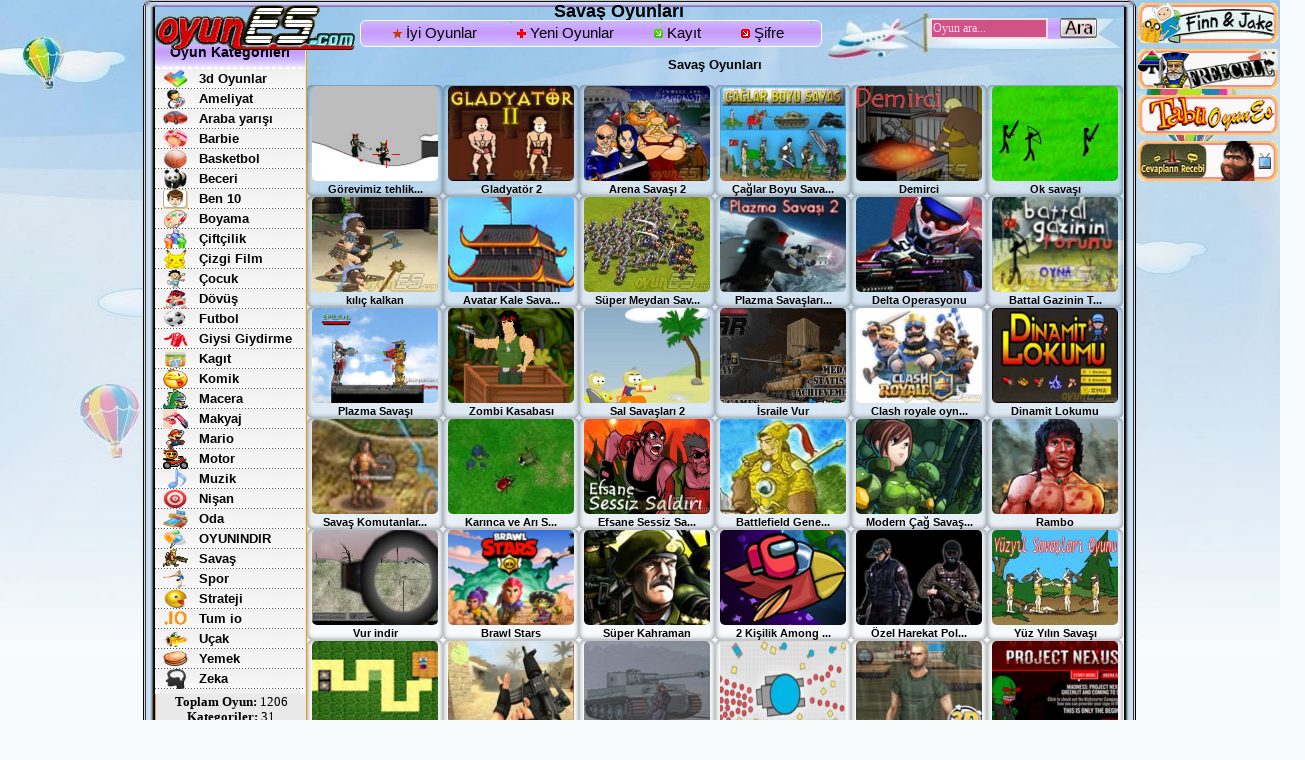

--- FILE ---
content_type: text/html; charset=ISO-8859-9
request_url: https://www.oyunes.com/27/Savas-Oyunlari.html
body_size: 8873
content:
<!DOCTYPE html>
<!--[if lt IE 8]><html class="lt-ie10 lt-ie9 lt-ie8" lang="tr-TR"><![endif]-->
<!--[if IE 8]><html class="lt-ie10 lt-ie9 ie8" lang="tr-TR"><![endif]-->
<!--[if IE 9]><html class="lt-ie10 ie9" lang="tr-TR"><![endif]-->
<!--[if gt IE 9]><!--><html lang="tr-TR"><!--<![endif]-->
<head>
 <title>OyunEs, Tabu, Freecell, HTML5 Oyunlar</title>
<meta http-equiv="Content-Type" content="text/html; charset=iso-8859-9" />
<meta http-equiv="Content-Language" content="tr" />
<meta name="Language" content="Turkish" />
<meta name="Robots" content="index,follow" />
<meta name="description" content="OyunEs, Tabu, Freecell, HTML5 Oyunlar" />
<meta name="keywords" content="OyunEs, Tabu, Freecell, HTML5 Oyunlar oyunlar?, arabalar, yeni oyunlar, g?zel oyunlar, mini, peri, kraloyun" />
<meta name="google-site-verification" content="pDlQxJPCdm0Qe2CE5UyeRi5HRwuEN9r5huxWerGQ_5c" />
<link rel="stylesheet" type="text/css" href="//www.oyunes.com/templates/v3/featured.css" />
<link href="//www.oyunes.com/templates/v3/default.css" rel="stylesheet" type="text/css" />
<link href="//www.oyunes.com/templates/v3/style.css" rel="stylesheet" type="text/css" />
<link href="//www.oyunes.com/templates/v3/oyunlar.css" rel="stylesheet" type="text/css" />
<link href="//www.oyunes.com/templates/v3/c.css" rel="stylesheet" type="text/css" />
<link rel="shortcut icon" href="//www.oyunes.com/simgeES.ico" type="image/x-icon" />
<script type="text/javascript" src="//www.oyunes.com/modules//contentslider.js"></script>
<script charset="UTF-8" language="JavaScript" type="text/javascript" src="//www.oyunes.com/templates/v3/embedFlash.js"></script>
<script language="Javascript" type="text/javascript" src="//www.oyunes.com/templates/v3/jquery.carouFredSel-2.5.5-packed.js"></script>

	
<script data-ad-client="ca-pub-1942408981640545" async src="https://pagead2.googlesyndication.com/pagead/js/adsbygoogle.js"></script>

<script async src="https://fundingchoicesmessages.google.com/i/pub-1942408981640545?ers=1" nonce="1SZBMjUHlI63bFfAM4K2dA"></script><script nonce="1SZBMjUHlI63bFfAM4K2dA">(function() {function signalGooglefcPresent() {if (!window.frames['googlefcPresent']) {if (document.body) {const iframe = document.createElement('iframe'); iframe.style = 'width: 0; height: 0; border: none; z-index: -1000; left: -1000px; top: -1000px;'; iframe.style.display = 'none'; iframe.name = 'googlefcPresent'; document.body.appendChild(iframe);} else {setTimeout(signalGooglefcPresent, 0);}}}signalGooglefcPresent();})();</script>
<!--[if lte IE 6]>
<style type="text/css">
#solreklam {
    position: absolute;
    float: left;
    width: 120px;
    height: 600px;
    top: 3px;
	left: -166px;
	z-index:1; }
</style>
<![endif]-->
</head>
<body>

<div id="outer">
<div class="ust">
</div>
<div id="main">
<div class="containerust">
    	<div class="headerust">
            <!--title-->
            <div class="titleh2">
  <h4>Savaş Oyunları  </h4>
            </div>
            <!--topMenu-->
            <div class="menuh2 rdh25 sprh2">
<ul class="enes">
	<li><img alt="OyunEs" src="//www.oyunes.com/resim_menu/hit.gif" /> <span class="uyeol"><a href="//www.oyunes.com/cokoynanlar/">İyi Oyunlar</a></span> </li>
	<li><img alt="OyunEs" src="//www.oyunes.com/resim_menu/yeni.gif" /> <span class="uyeol"><a href="//www.oyunes.com/yenioyunlar/">Yeni Oyunlar</a></span> </li>
	<li><img alt="OyunEs" src="//www.oyunes.com/resim_menu/uyeol.gif" /> <span class="uyeol"><a href="//www.oyunes.com/index.php?task=register">Kayıt</a></span> </li>
	<li><img alt="OyunEs" src="//www.oyunes.com/resim_menu/sifremiunutum.gif" /> <span class="sifremi"><a href="//www.oyunes.com/index.php?task=lost_pass">Şifre</a></span></li>
</ul>
                <!--siteMenu-->
             </div>
			  <div class="righth2">
                    <div class="searchBoxh2 sprh2 rdh25">
		<form action="//www.oyunes.com/index.php" method="get" enctype="application/x-www-form-urlencoded">
        <input name="task"  type="hidden" value="arama" />
<div class="search_button"><input src="//www.oyunes.com/images/search_button.png" value="Search" type="image" /></div>

<input name="kelime" title="Oyun ara" class="inputara" size="8" value="Oyun ara..." onblur="if(this.value=='') this.value='Oyun ara...';" onfocus="if(this.value=='Oyun ara...') this.value='';" maxlength="20" type="text" />
</form>
 
                    </div>
                    <!--searchBox-->
                <!--right-->
            </div>
            <!--menu-->            
            <div class="logoh2">
            	<a href="//www.oyunes.com/">OyunEs</a>
            </div>
            <!--logo-->

</div>
</div>
			


</div>
<div class="ortasi">
  <div style="margin: auto; width: auto; height: auto !important;">
    <div id="wrapper" style="padding: 1px 0px 2px 0px;">
      <table width="100%" height="580px" border="0" align="center" cellpadding="0" cellspacing="0">
       <tr>
<!--sol-->

<td width="154" valign="top"  style="padding-top: 0px;">
	
		<div id="katsol">		
			<div id="katkategoriler">
				<h2><strong>Oyun Kategorileri</strong></h2>
      <dl><dt class="kategoriler-resim"><img src="//www.oyunes.com/resim_menu/kategori/3d-Oyunlar.gif" alt="3d Oyunlar" align="top" height="20" width="25"></dt>
					<dt class="kategoriler-kategori"><a href="//www.oyunes.com/36/3d-Oyunlar.html" title="3d Oyunlar"><b>3d Oyunlar</b></a></dt>
				</dl> <dl><dt class="kategoriler-resim"><img src="//www.oyunes.com/resim_menu/kategori/Ameliyat-Oyunlari.gif" alt="Ameliyat Oyunları" align="top" height="20" width="25"></dt>
					<dt class="kategoriler-kategori"><a href="//www.oyunes.com/1/Ameliyat-Oyunlari.html" title="Ameliyat Oyunları"><b>Ameliyat &nbsp;</b></a></dt>
				</dl> <dl><dt class="kategoriler-resim"><img src="//www.oyunes.com/resim_menu/kategori/Araba-yarisi-Oyunlari.gif" alt="Araba yarışı Oyunları" align="top" height="20" width="25"></dt>
					<dt class="kategoriler-kategori"><a href="//www.oyunes.com/2/Araba-yarisi-Oyunlari.html" title="Araba yarışı Oyunları"><b>Araba yarışı &nbsp;</b></a></dt>
				</dl> <dl><dt class="kategoriler-resim"><img src="//www.oyunes.com/resim_menu/kategori/Barbie-Oyunlari.gif" alt="Barbie Oyunları" align="top" height="20" width="25"></dt>
					<dt class="kategoriler-kategori"><a href="//www.oyunes.com/4/Barbie-Oyunlari.html" title="Barbie Oyunları"><b>Barbie &nbsp;</b></a></dt>
				</dl> <dl><dt class="kategoriler-resim"><img src="//www.oyunes.com/resim_menu/kategori/Basketbol-Oyunlari.gif" alt="Basketbol Oyunları" align="top" height="20" width="25"></dt>
					<dt class="kategoriler-kategori"><a href="//www.oyunes.com/5/Basketbol-Oyunlari.html" title="Basketbol Oyunları"><b>Basketbol &nbsp;</b></a></dt>
				</dl> <dl><dt class="kategoriler-resim"><img src="//www.oyunes.com/resim_menu/kategori/Beceri-Oyunlari.gif" alt="Beceri Oyunları" align="top" height="20" width="25"></dt>
					<dt class="kategoriler-kategori"><a href="//www.oyunes.com/6/Beceri-Oyunlari.html" title="Beceri Oyunları"><b>Beceri &nbsp;</b></a></dt>
				</dl> <dl><dt class="kategoriler-resim"><img src="//www.oyunes.com/resim_menu/kategori/Ben-10.gif" alt="Ben 10" align="top" height="20" width="25"></dt>
					<dt class="kategoriler-kategori"><a href="//www.oyunes.com/39/Ben-10.html" title="Ben 10"><b>Ben 10</b></a></dt>
				</dl> <dl><dt class="kategoriler-resim"><img src="//www.oyunes.com/resim_menu/kategori/Boyama-Oyunlari.gif" alt="Boyama Oyunları" align="top" height="20" width="25"></dt>
					<dt class="kategoriler-kategori"><a href="//www.oyunes.com/8/Boyama-Oyunlari.html" title="Boyama Oyunları"><b>Boyama &nbsp;</b></a></dt>
				</dl> <dl><dt class="kategoriler-resim"><img src="//www.oyunes.com/resim_menu/kategori/CiftCilik-Oyunlari.gif" alt="Çiftçilik Oyunları" align="top" height="20" width="25"></dt>
					<dt class="kategoriler-kategori"><a href="//www.oyunes.com/37/Ciftcilik-Oyunlari.html" title="Çiftçilik Oyunları"><b>Çiftçilik &nbsp;</b></a></dt>
				</dl> <dl><dt class="kategoriler-resim"><img src="//www.oyunes.com/resim_menu/kategori/Cizgi-Film-Oyunlari.gif" alt="Çizgi Film Oyunları" align="top" height="20" width="25"></dt>
					<dt class="kategoriler-kategori"><a href="//www.oyunes.com/9/Cizgi-Film-Oyunlari.html" title="Çizgi Film Oyunları"><b>Çizgi Film &nbsp;</b></a></dt>
				</dl> <dl><dt class="kategoriler-resim"><img src="//www.oyunes.com/resim_menu/kategori/Cocuk-Oyunlari.gif" alt="Çocuk Oyunları" align="top" height="20" width="25"></dt>
					<dt class="kategoriler-kategori"><a href="//www.oyunes.com/10/Cocuk-Oyunlari.html" title="Çocuk Oyunları"><b>Çocuk &nbsp;</b></a></dt>
				</dl> <dl><dt class="kategoriler-resim"><img src="//www.oyunes.com/resim_menu/kategori/Dovus-Oyunlari.gif" alt="Dövüş Oyunları" align="top" height="20" width="25"></dt>
					<dt class="kategoriler-kategori"><a href="//www.oyunes.com/12/Dovus-Oyunlari.html" title="Dövüş Oyunları"><b>Dövüş &nbsp;</b></a></dt>
				</dl> <dl><dt class="kategoriler-resim"><img src="//www.oyunes.com/resim_menu/kategori/Futbol-Oyunlari.gif" alt="Futbol Oyunları" align="top" height="20" width="25"></dt>
					<dt class="kategoriler-kategori"><a href="//www.oyunes.com/14/Futbol-Oyunlari.html" title="Futbol Oyunları"><b>Futbol &nbsp;</b></a></dt>
				</dl> <dl><dt class="kategoriler-resim"><img src="//www.oyunes.com/resim_menu/kategori/Giysi-Giydirme-yunlari.gif" alt="Giysi Giydirme Oyunları" align="top" height="20" width="25"></dt>
					<dt class="kategoriler-kategori"><a href="//www.oyunes.com/15/Giysi-Giydirme-Oyunlari.html" title="Giysi Giydirme Oyunları"><b>Giysi Giydirme &nbsp;</b></a></dt>
				</dl> <dl><dt class="kategoriler-resim"><img src="//www.oyunes.com/resim_menu/kategori/Kagit-Oyunlari.gif" alt="Kagıt Oyunları" align="top" height="20" width="25"></dt>
					<dt class="kategoriler-kategori"><a href="//www.oyunes.com/16/Kagit-Oyunlari.html" title="Kagıt Oyunları"><b>Kagıt &nbsp;</b></a></dt>
				</dl> <dl><dt class="kategoriler-resim"><img src="//www.oyunes.com/resim_menu/kategori/Komik-Oyunlari.gif" alt="Komik Oyunları" align="top" height="20" width="25"></dt>
					<dt class="kategoriler-kategori"><a href="//www.oyunes.com/17/Komik-Oyunlari.html" title="Komik Oyunları"><b>Komik &nbsp;</b></a></dt>
				</dl> <dl><dt class="kategoriler-resim"><img src="//www.oyunes.com/resim_menu/kategori/Macera-Oyunlari.gif" alt="Macera Oyunları" align="top" height="20" width="25"></dt>
					<dt class="kategoriler-kategori"><a href="//www.oyunes.com/18/Macera-Oyunlari.html" title="Macera Oyunları"><b>Macera &nbsp;</b></a></dt>
				</dl> <dl><dt class="kategoriler-resim"><img src="//www.oyunes.com/resim_menu/kategori/Makyaj-Oyunlari.gif" alt="Makyaj Oyunları" align="top" height="20" width="25"></dt>
					<dt class="kategoriler-kategori"><a href="//www.oyunes.com/19/Makyaj-Oyunlari.html" title="Makyaj Oyunları"><b>Makyaj &nbsp;</b></a></dt>
				</dl> <dl><dt class="kategoriler-resim"><img src="//www.oyunes.com/resim_menu/kategori/Mario-Oyunlari.gif" alt="Mario Oyunları" align="top" height="20" width="25"></dt>
					<dt class="kategoriler-kategori"><a href="//www.oyunes.com/21/Mario-Oyunlari.html" title="Mario Oyunları"><b>Mario &nbsp;</b></a></dt>
				</dl> <dl><dt class="kategoriler-resim"><img src="//www.oyunes.com/resim_menu/kategori/Motor-Oyunlari.gif" alt="Motor Oyunları" align="top" height="20" width="25"></dt>
					<dt class="kategoriler-kategori"><a href="//www.oyunes.com/23/Motor-Oyunlari.html" title="Motor Oyunları"><b>Motor &nbsp;</b></a></dt>
				</dl> <dl><dt class="kategoriler-resim"><img src="//www.oyunes.com/resim_menu/kategori/Muzik-Oyunlari.gif" alt="Muzik Oyunları" align="top" height="20" width="25"></dt>
					<dt class="kategoriler-kategori"><a href="//www.oyunes.com/24/Muzik-Oyunlari.html" title="Muzik Oyunları"><b>Muzik &nbsp;</b></a></dt>
				</dl> <dl><dt class="kategoriler-resim"><img src="//www.oyunes.com/resim_menu/kategori/Nisan-Oyunlari.gif" alt="Nişan Oyunları" align="top" height="20" width="25"></dt>
					<dt class="kategoriler-kategori"><a href="//www.oyunes.com/25/Nisan-Oyunlari.html" title="Nişan Oyunları"><b>Nişan &nbsp;</b></a></dt>
				</dl> <dl><dt class="kategoriler-resim"><img src="//www.oyunes.com/resim_menu/kategori/Oda-Oyunlari.gif" alt="Oda Oyunları" align="top" height="20" width="25"></dt>
					<dt class="kategoriler-kategori"><a href="//www.oyunes.com/26/Oda-Oyunlari.html" title="Oda Oyunları"><b>Oda &nbsp;</b></a></dt>
				</dl> <dl><dt class="kategoriler-resim"><img src="//www.oyunes.com/resim_menu/kategori/OYUNINDIR.gif" alt="OYUNINDIR" align="top" height="20" width="25"></dt>
					<dt class="kategoriler-kategori"><a href="//www.oyunes.com/32/OYUNINDIR.html" title="OYUNINDIR"><b>OYUNINDIR</b></a></dt>
				</dl> <dl><dt class="kategoriler-resim"><img src="//www.oyunes.com/resim_menu/kategori/Savas-Oyunlari.gif" alt="Savaş Oyunları" align="top" height="20" width="25"></dt>
					<dt class="kategoriler-kategori"><a href="//www.oyunes.com/27/Savas-Oyunlari.html" title="Savaş Oyunları"><b>Savaş &nbsp;</b></a></dt>
				</dl> <dl><dt class="kategoriler-resim"><img src="//www.oyunes.com/resim_menu/kategori/Spor-Oyunlari.gif" alt="Spor Oyunları" align="top" height="20" width="25"></dt>
					<dt class="kategoriler-kategori"><a href="//www.oyunes.com/28/Spor-Oyunlari.html" title="Spor Oyunları"><b>Spor &nbsp;</b></a></dt>
				</dl> <dl><dt class="kategoriler-resim"><img src="//www.oyunes.com/resim_menu/kategori/Mini-Oyunlari.gif" alt="Strateji Oyunları" align="top" height="20" width="25"></dt>
					<dt class="kategoriler-kategori"><a href="//www.oyunes.com/22/Strateji-Oyunlari.html" title="Strateji Oyunları"><b>Strateji &nbsp;</b></a></dt>
				</dl> <dl><dt class="kategoriler-resim"><img src="//www.oyunes.com/resim_menu/kategori/io-oyna.gif" alt="Tum io Oyunları" align="top" height="20" width="25"></dt>
					<dt class="kategoriler-kategori"><a href="//www.oyunes.com/41/Tum-io-Oyunlari.html" title="Tum io Oyunları"><b>Tum io &nbsp;</b></a></dt>
				</dl> <dl><dt class="kategoriler-resim"><img src="//www.oyunes.com/resim_menu/kategori/Ucak-Oyunlari.gif" alt="Uçak Oyunları" align="top" height="20" width="25"></dt>
					<dt class="kategoriler-kategori"><a href="//www.oyunes.com/29/Ucak-Oyunlari.html" title="Uçak Oyunları"><b>Uçak &nbsp;</b></a></dt>
				</dl> <dl><dt class="kategoriler-resim"><img src="//www.oyunes.com/resim_menu/kategori/Yemek-Oyunlari.gif" alt="Yemek Oyunları" align="top" height="20" width="25"></dt>
					<dt class="kategoriler-kategori"><a href="//www.oyunes.com/30/Yemek-Oyunlari.html" title="Yemek Oyunları"><b>Yemek &nbsp;</b></a></dt>
				</dl> <dl><dt class="kategoriler-resim"><img src="//www.oyunes.com/resim_menu/kategori/Zeka-Oyunlari.gif" alt="Zeka Oyunları" align="top" height="20" width="25"></dt>
					<dt class="kategoriler-kategori"><a href="//www.oyunes.com/31/Zeka-Oyunlari.html" title="Zeka Oyunları"><b>Zeka &nbsp;</b></a></dt>
				</dl>	  
		</div>
		<div class="toplambilgi" style="width:150px;" align="left"> 
	   <center><strong>Toplam Oyun:</strong> 1206<br> <strong>Kategoriler:</strong> 31<br><img border="0" title="Yorum sayisi" alt="Yorum sayisi" src="//www.oyunes.com/images/yorum.gif"> <b>8662</b> &nbsp;&nbsp;&nbsp; <img border="0" title="uyeler sayisi" alt="uyeler sayisi" src="//www.oyunes.com/images/uyeler.gif"> <b>14686</b><br> <img border="0" title="oynanma sayisi" alt="oynanma sayisi" src="//www.oyunes.com/images/hitler.gif"> <b>2647716</b><br><br><a href="//www.oyunes.com/index.php?task=login"><font color="red"><b>Giriş Yap</b></font></a> | <a href="//www.oyunes.com/index.php?task=register"><font color="red"><b>Üye Ol</b></font></a></center>	  
		</div>
		<div class="toplambilgi"> 
	  <div id="katkategoriler">
				<h2><strong>En Aktif Üyeler</strong></h2>

<dl><dt class="kategoriler-kategori"><img src="//www.oyunes.com/images/avatarsmall4.gif" alt="avatar" align="top" height="22" width="18"><a href="//www.oyunes.com/kimbak/6-mehmet.html"><span style="font-weight:bold;font-size:1">mehmet</span></a></dt> <dt class="kategoriler-resim"><em>7894</em><br/></dt></dl><dl><dt class="kategoriler-kategori"><img src="//www.oyunes.com/images/avatarsmall1.gif" alt="avatar" align="top" height="22" width="18"><a href="//www.oyunes.com/kimbak/12613-Thomaskit.html"><span style="font-weight:bold;font-size:1">Thomaskit</span></a></dt> <dt class="kategoriler-resim"><em>1461</em><br/></dt></dl><dl><dt class="kategoriler-kategori"><img src="//www.oyunes.com/images/avatarsmall3.gif" alt="avatar" align="top" height="22" width="18"><a href="//www.oyunes.com/kimbak/2921-ayça-72.html"><span style="font-weight:bold;font-size:1">ayça 72</span></a></dt> <dt class="kategoriler-resim"><em>906</em><br/></dt></dl><dl><dt class="kategoriler-kategori"><img src="//www.oyunes.com/images/avatarsmall1.gif" alt="avatar" align="top" height="22" width="18"><a href="//www.oyunes.com/kimbak/9180-azerbeycan.html"><span style="font-weight:bold;font-size:1">azerbeycan</span></a></dt> <dt class="kategoriler-resim"><em>828</em><br/></dt></dl><dl><dt class="kategoriler-kategori"><img src="//www.oyunes.com/images/avatarsmall4.gif" alt="avatar" align="top" height="22" width="18"><a href="//www.oyunes.com/kimbak/15104-MichaelPoR.html"><span style="font-weight:bold;font-size:1">MichaelPoR</span></a></dt> <dt class="kategoriler-resim"><em>739</em><br/></dt></dl><dl><dt class="kategoriler-kategori"><img src="//www.oyunes.com/images/avatarsmall4.gif" alt="avatar" align="top" height="22" width="18"><a href="//www.oyunes.com/kimbak/7052-HİÇ.html"><span style="font-weight:bold;font-size:1">HİÇ</span></a></dt> <dt class="kategoriler-resim"><em>538</em><br/></dt></dl><dl><dt class="kategoriler-kategori"><img src="//www.oyunes.com/images/avatarsmall3.gif" alt="avatar" align="top" height="22" width="18"><a href="//www.oyunes.com/kimbak/3067-meri-elif.html"><span style="font-weight:bold;font-size:1">meri elif</span></a></dt> <dt class="kategoriler-resim"><em>490</em><br/></dt></dl><dl><dt class="kategoriler-kategori"><img src="//www.oyunes.com/images/avatarsmall4.gif" alt="avatar" align="top" height="22" width="18"><a href="//www.oyunes.com/kimbak/4453-zls.html"><span style="font-weight:bold;font-size:1">zls</span></a></dt> <dt class="kategoriler-resim"><em>434</em><br/></dt></dl><dl><dt class="kategoriler-kategori"><img src="//www.oyunes.com/images/avatarsmall3.gif" alt="avatar" align="top" height="22" width="18"><a href="//www.oyunes.com/kimbak/20729-Kawapa.html"><span style="font-weight:bold;font-size:1">Kawapa</span></a></dt> <dt class="kategoriler-resim"><em>422</em><br/></dt></dl><dl><dt class="kategoriler-kategori"><img src="//www.oyunes.com/images/avatarsmall1.gif" alt="avatar" align="top" height="22" width="18"><a href="//www.oyunes.com/kimbak/14348-HowardOa.html"><span style="font-weight:bold;font-size:1">HowardOa</span></a></dt> <dt class="kategoriler-resim"><em>415</em><br/></dt></dl><dl><dt class="kategoriler-kategori"><img src="//www.oyunes.com/images/avatarsmall3.gif" alt="avatar" align="top" height="22" width="18"><a href="//www.oyunes.com/kimbak/7250-ilayda38.html"><span style="font-weight:bold;font-size:1">ilayda38</span></a></dt> <dt class="kategoriler-resim"><em>394</em><br/></dt></dl><dl><dt class="kategoriler-kategori"><img src="//www.oyunes.com/images/avatarsmall3.gif" alt="avatar" align="top" height="22" width="18"><a href="//www.oyunes.com/kimbak/1898-fidan.html"><span style="font-weight:bold;font-size:1">fidan</span></a></dt> <dt class="kategoriler-resim"><em>377</em><br/></dt></dl><dl><dt class="kategoriler-kategori"><img src="//www.oyunes.com/images/avatarsmall1.gif" alt="avatar" align="top" height="22" width="18"><a href="//www.oyunes.com/kimbak/20755-Kaxapa.html"><span style="font-weight:bold;font-size:1">Kaxapa</span></a></dt> <dt class="kategoriler-resim"><em>338</em><br/></dt></dl><dl><dt class="kategoriler-kategori"><img src="//www.oyunes.com/images/avatarsmall4.gif" alt="avatar" align="top" height="22" width="18"><a href="//www.oyunes.com/kimbak/2430-dido.html"><span style="font-weight:bold;font-size:1">dido</span></a></dt> <dt class="kategoriler-resim"><em>335</em><br/></dt></dl><dl><dt class="kategoriler-kategori"><img src="//www.oyunes.com/images/avatarsmall3.gif" alt="avatar" align="top" height="22" width="18"><a href="//www.oyunes.com/kimbak/15375-Ernestmi.html"><span style="font-weight:bold;font-size:1">Ernestmi</span></a></dt> <dt class="kategoriler-resim"><em>334</em><br/></dt></dl><dl><dt class="kategoriler-kategori"><img src="//www.oyunes.com/images/avatarsmall1.gif" alt="avatar" align="top" height="22" width="18"><a href="//www.oyunes.com/kimbak/48102-NEŞEEE.html"><span style="font-weight:bold;font-size:1">NEŞEEE</span></a></dt> <dt class="kategoriler-resim"><em>332</em><br/></dt></dl><dl><dt class="kategoriler-kategori"><img src="//www.oyunes.com/images/avatarsmall2.gif" alt="avatar" align="top" height="22" width="18"><a href="//www.oyunes.com/kimbak/12163-mahsuni.html"><span style="font-weight:bold;font-size:1">mahsuni</span></a></dt> <dt class="kategoriler-resim"><em>332</em><br/></dt></dl>
</div>	  
<br>
		</div>
		</div>
 </td>
 
<!--sag-->
<td class="orta" align="right" valign="top">
	<table width="100%" cellpadding="0" cellspacing="0">
     <tr>
      <td colspan="6" valign="top">
			
	  <tr>
	<td class="orta" colspan="6">
		<h3>Savaş Oyunları	</h3></td>
    </tr>
	<div valign="top"><td valign="top" width="133" class="normal"><a href="//www.oyunes.com/Gorevimiz-tehlike.html"><img src="//www.oyunes.com/resim/Gorevimiz-tehlike.jpg" width="126" height="95" alt="Görevimiz tehlike"></a> <a href="//www.oyunes.com/Gorevimiz-tehlike.html" title="Görevimiz tehlike oyununu anlayın oynayın:Mouse ile P...">Görevimiz tehlik...</a></td><td valign="top" width="133" class="normal"><a href="//www.oyunes.com/Gladyator-2.html"><img src="//www.oyunes.com/resim/Gladyator-2.jpg" width="126" height="95" alt="Gladyatör 2"></a> <a href="//www.oyunes.com/Gladyator-2.html" title="Gladyatör 2 oyununu anlayın oynayın:
Gladyatör 2 oyu...">Gladyatör 2</a></td><td valign="top" width="133" class="normal"><a href="//www.oyunes.com/Arena-Savasi-2.html"><img src="//www.oyunes.com/resim/Arena-Savasi-2.jpg" width="126" height="95" alt="Arena Savaşı 2"></a> <a href="//www.oyunes.com/Arena-Savasi-2.html" title="Arena Savaşı 2 oyununu anlayın oynayın:Arena savaşı 2...">Arena Savaşı 2</a></td><td valign="top" width="133" class="normal"><a href="//www.oyunes.com/Caglar-Boyu-Savas-4.html"><img src="//www.oyunes.com/resim/Caglar-Boyu-Savas-4.jpg" width="126" height="95" alt="Çağlar Boyu Savaş 4"></a> <a href="//www.oyunes.com/Caglar-Boyu-Savas-4.html" title="Çağlar Boyu Savaş 4 oyununu anlayın oynayın:Savaş oyu...">Çağlar Boyu Sava...</a></td><td valign="top" width="133" class="normal"><a href="//www.oyunes.com/Demirci.html"><img src="//www.oyunes.com/resim/Demirci.jpg" width="126" height="95" alt="Demirci"></a> <a href="//www.oyunes.com/Demirci.html" title="Demirci oyununu anlayın oynayın:
Demirci oyununu oyn...">Demirci</a></td><td valign="top" width="133" class="normal"><a href="//www.oyunes.com/Ok-savasi.html"><img src="//www.oyunes.com/resim/Ok-savasi.jpg" width="126" height="95" alt="Ok savaşı"></a> <a href="//www.oyunes.com/Ok-savasi.html" title="Ok savaşı oyununu anlayın oynayın:Ok atarken fareyle ...">Ok savaşı</a></td></tr><tr><td valign="top" width="133" class="normal"><a href="//www.oyunes.com/kilic-kalkan.html"><img src="//www.oyunes.com/resim/kilic-kalkan.png" width="126" height="95" alt="kılıç kalkan"></a> <a href="//www.oyunes.com/kilic-kalkan.html" title="kılıç kalkan oyununu anlayın oynayın:kılıç kalkan oyu...">kılıç kalkan</a></td><td valign="top" width="133" class="normal"><a href="//www.oyunes.com/Avatar-Kale-Savaslari.html"><img src="//www.oyunes.com/resim/Avatar-Kale-Savaslari.jpg" width="126" height="95" alt="Avatar Kale Savaşları"></a> <a href="//www.oyunes.com/Avatar-Kale-Savaslari.html" title="Avatar Kale Savaşları oyununu anlayın oynayın:Farenle...">Avatar Kale Sava...</a></td><td valign="top" width="133" class="normal"><a href="//www.oyunes.com/Super-Meydan-Savasi.html"><img src="//www.oyunes.com/resim/Super-Meydan-Savasi.jpg" width="126" height="95" alt="Süper Meydan Savaşı"></a> <a href="//www.oyunes.com/Super-Meydan-Savasi.html" title="Süper Meydan Savaşı oyununu anlayın oynayın:Farenle o...">Süper Meydan Sav...</a></td><td valign="top" width="133" class="normal"><a href="//www.oyunes.com/Plazma-Savaslari-2.html"><img src="//www.oyunes.com/resim/Plazma-Savaslari-2.jpg" width="126" height="95" alt="Plazma Savaşları 2"></a> <a href="//www.oyunes.com/Plazma-Savaslari-2.html" title="Plazma Savaşları 2 oyununu anlayın oynayın: Oyun Başl...">Plazma Savaşları...</a></td><td valign="top" width="133" class="normal"><a href="//www.oyunes.com/Delta-Operasyonu.html"><img src="//www.oyunes.com/resim/Delta-Operasyonu.jpg" width="126" height="95" alt="Delta Operasyonu"></a> <a href="//www.oyunes.com/Delta-Operasyonu.html" title="Delta Operasyonu oyununu anlayın oynayın:Delta Operas...">Delta Operasyonu</a></td><td valign="top" width="133" class="normal"><a href="//www.oyunes.com/Battal-Gazinin-Torunu.html"><img src="//www.oyunes.com/resim/Battal-Gazinin-Torunu.jpg" width="126" height="95" alt="Battal Gazinin Torunu"></a> <a href="//www.oyunes.com/Battal-Gazinin-Torunu.html" title="Battal Gazinin Torunu oyununu anlayın oynayın:
Kötü ...">Battal Gazinin T...</a></td></tr><tr><td valign="top" width="133" class="normal"><a href="//www.oyunes.com/Plazma-Savasi.html"><img src="//www.oyunes.com/resim/Plazma-Savasi.jpg" width="126" height="95" alt="Plazma Savaşı"></a> <a href="//www.oyunes.com/Plazma-Savasi.html" title="Plazma Savaşı oyununu anlayın oynayın:Farenle oyunu c...">Plazma Savaşı</a></td><td valign="top" width="133" class="normal"><a href="//www.oyunes.com/Zombi-Kasabasi.html"><img src="//www.oyunes.com/resim/Zombi-Kasabasi.jpg" width="126" height="95" alt="Zombi Kasabası"></a> <a href="//www.oyunes.com/Zombi-Kasabasi.html" title="Zombi Kasabası oyununu anlayın oynayın:Farenle oyunu ...">Zombi Kasabası</a></td><td valign="top" width="133" class="normal"><a href="//www.oyunes.com/Sal-Savaslari-2.html"><img src="//www.oyunes.com/resim/Sal-Savaslari-2.jpg" width="126" height="95" alt="Sal Savaşları 2"></a> <a href="//www.oyunes.com/Sal-Savaslari-2.html" title="Tekne Savaşları 2 oyununu anlayın oynayın:Tekneler ar...">Sal Savaşları 2</a></td><td valign="top" width="133" class="normal"><a href="//www.oyunes.com/Israile-Vur.html"><img src="//www.oyunes.com/resim/Israile-Vur.gif" width="126" height="95" alt="İsraile Vur"></a> <a href="//www.oyunes.com/Israile-Vur.html" title="İsraile Vur oyununu anlayın oynayın:Islam aleminin dü...">İsraile Vur</a></td><td valign="top" width="133" class="normal"><a href="//www.oyunes.com/Clash-royale-oyna.html"><img src="//www.oyunes.com/resim/Clash-royale-oyna.jpg" width="126" height="95" alt="Clash royale oyna"></a> <a href="//www.oyunes.com/Clash-royale-oyna.html" title="Clash royale oyna oyununu anlayın oynayın:Son zamanla...">Clash royale oyn...</a></td><td valign="top" width="133" class="normal"><a href="//www.oyunes.com/Dinamit-Lokumu.html"><img src="//www.oyunes.com/resim/Dinamit-Lokumu.jpg" width="126" height="95" alt="Dinamit Lokumu"></a> <a href="//www.oyunes.com/Dinamit-Lokumu.html" title="Dinamit Lokumu oyununu anlayın oynayın:Rakibini öldür...">Dinamit Lokumu</a></td></tr><tr><td valign="top" width="133" class="normal"><a href="//www.oyunes.com/Savas-Komutanlari-2.html"><img src="//www.oyunes.com/resim/Savas-Komutanlari-2.jpg" width="126" height="95" alt="Savaş Komutanları 2"></a> <a href="//www.oyunes.com/Savas-Komutanlari-2.html" title="Savaş Komutanları 2 oyununu anlayın oynayın:Mouse ile...">Savaş Komutanlar...</a></td><td valign="top" width="133" class="normal"><a href="//www.oyunes.com/Karinca-ve-Ari-Savaslari.html"><img src="//www.oyunes.com/resim/Karinca-ve-Ari-Savaslari.jpg" width="126" height="95" alt="Karınca ve Arı Savaşları"></a> <a href="//www.oyunes.com/Karinca-ve-Ari-Savaslari.html" title="Karınca ve Arı Savaşları oyununu anlayın oynayın:Kolo...">Karınca ve Arı S...</a></td><td valign="top" width="133" class="normal"><a href="//www.oyunes.com/Efsane-Sessiz-Saldiri.html"><img src="//www.oyunes.com/resim/Efsane-Sessiz-Saldiri.jpg" width="126" height="95" alt="Efsane Sessiz Saldırı"></a> <a href="//www.oyunes.com/Efsane-Sessiz-Saldiri.html" title="Efsane Sessiz Saldırı Oyunu oyununu anlayın oynayın:F...">Efsane Sessiz Sa...</a></td><td valign="top" width="133" class="normal"><a href="//www.oyunes.com/Battlefield-General.html"><img src="//www.oyunes.com/resim/Battlefield-General.gif" width="126" height="95" alt="Battlefield General"></a> <a href="//www.oyunes.com/Battlefield-General.html" title="Battlefield General oyununu anlayın oynayın:Mouse ile...">Battlefield Gene...</a></td><td valign="top" width="133" class="normal"><a href="//www.oyunes.com/Modern-Cag-Savasi.html"><img src="//www.oyunes.com/resim/Modern-Cag-Savasi.jpg" width="126" height="95" alt="Modern Çağ Savaşı"></a> <a href="//www.oyunes.com/Modern-Cag-Savasi.html" title="Modern Çağ Savaşı oyununu anlayın oynayın:Diğer Savaş...">Modern Çağ Savaş...</a></td><td valign="top" width="133" class="normal"><a href="//www.oyunes.com/Rambo.html"><img src="//www.oyunes.com/resim/Rambo.jpg" width="126" height="95" alt="Rambo"></a> <a href="//www.oyunes.com/Rambo.html" title="Rambo oyununu anlayın oynayın:Mouse ile PLAY i Tıkla....">Rambo</a></td></tr><tr><td valign="top" width="133" class="normal"><a href="//www.oyunes.com/Vur-indir.html"><img src="//www.oyunes.com/resim/Vur-indir.jpg" width="126" height="95" alt="Vur indir"></a> <a href="//www.oyunes.com/Vur-indir.html" title="Vur indir oyununu anlayın oynayın:Savaş meydanında ko...">Vur indir</a></td><td valign="top" width="133" class="normal"><a href="//www.oyunes.com/Brawl-Stars.html"><img src="//www.oyunes.com/resim/Brawl-Stars.jpg" width="126" height="95" alt="Brawl Stars"></a> <a href="//www.oyunes.com/Brawl-Stars.html" title="Brawl Stars oyununu anlayın oynayın:Farenle oyunu baş...">Brawl Stars</a></td><td valign="top" width="133" class="normal"><a href="//www.oyunes.com/Super-Kahraman.html"><img src="//www.oyunes.com/resim/Super-Kahraman.jpg" width="126" height="95" alt="Süper Kahraman"></a> <a href="//www.oyunes.com/Super-Kahraman.html" title="Süper Kahraman oyununu anlayın oynayın:PLAY e Tıklaya...">Süper Kahraman</a></td><td valign="top" width="133" class="normal"><a href="//www.oyunes.com/2-Kisilik-Among-Us.html"><img src="//www.oyunes.com/resim/2_Kisilik_Ucan_Among_Us.jpg" width="126" height="95" alt="2 Kişilik Among Us"></a> <a href="//www.oyunes.com/2-Kisilik-Among-Us.html" title="2 Kişilik Among Us oyununu anlayın oynayın:Farenle oy...">2 Kişilik Among ...</a></td><td valign="top" width="133" class="normal"><a href="//www.oyunes.com/Ozel-Harekat-Polisi.html"><img src="//www.oyunes.com/resim/Ozel-Harekat-Polisi.jpg" width="126" height="95" alt="Özel Harekat Polisi"></a> <a href="//www.oyunes.com/Ozel-Harekat-Polisi.html" title="Özel Harekat Polisi oyununu anlayın oynayın:Farenle o...">Özel Harekat Pol...</a></td><td valign="top" width="133" class="normal"><a href="//www.oyunes.com/Yuz-Yilin-Savasi.html"><img src="//www.oyunes.com/resim/Yuz-Yilin-Savasi.gif" width="126" height="95" alt="Yüz Yılın Savaşı"></a> <a href="//www.oyunes.com/Yuz-Yilin-Savasi.html" title="Çağlar Boyu Savaş 4 Mouse ile başlat. Fare ile yönlen...">Yüz Yılın Savaşı</a></td></tr><tr><td valign="top" width="133" class="normal"><a href="//www.oyunes.com/Minecraft-strateji.html"><img src="//www.oyunes.com/resim/Minecraft-strateji.jpg" width="126" height="95" alt="Minecraft strateji"></a> <a href="//www.oyunes.com/Minecraft-strateji.html" title="Minecraft Savunma oyununu anlayın oynayın:PLAYe Tıkla...">Minecraft strate...</a></td><td valign="top" width="133" class="normal"><a href="//www.oyunes.com/Counter-Strike.html"><img src="//www.oyunes.com/resim/Counter-Strike.jpg" width="126" height="95" alt="Counter Strike"></a> <a href="//www.oyunes.com/Counter-Strike.html" title="Counter Strike oyununu anlayın oynayın:Klasik Counter...">Counter Strike</a></td><td valign="top" width="133" class="normal"><a href="//www.oyunes.com/Sonsuz-Savas-3.html"><img src="//www.oyunes.com/resim/Sonsuz-Savas-3.jpg" width="126" height="95" alt="Sonsuz Savaş 3"></a> <a href="//www.oyunes.com/Sonsuz-Savas-3.html" title="Sonsuz Savaş 3 oyununu anlayın oynayın:Farenle oyunu ...">Sonsuz Savaş 3</a></td><td valign="top" width="133" class="normal"><a href="//www.oyunes.com/Tank-io.html"><img src="//www.oyunes.com/resim/Tank-io.jpg" width="126" height="95" alt="Tank io"></a> <a href="//www.oyunes.com/Tank-io.html" title="Tank io oyununu anlayın oynayın:Yeni tren oyunlardan ...">Tank io</a></td><td valign="top" width="133" class="normal"><a href="//www.oyunes.com/Jandarma-Egitimi.html"><img src="//www.oyunes.com/resim/Jandarma-Egitimi.jpg" width="126" height="95" alt="Jandarma Eğitimi"></a> <a href="//www.oyunes.com/Jandarma-Egitimi.html" title="Asker Eğitimi oyununu anlayın oynayın:

	Jandarma e...">Jandarma Eğitimi</a></td><td valign="top" width="133" class="normal"><a href="//www.oyunes.com/Maraz-Ali-Project-Nexus.html"><img src="//www.oyunes.com/resim/Maraz-Ali-Project-Nexus.jpg" width="126" height="95" alt="Maraz Ali Project Nexus"></a> <a href="//www.oyunes.com/Maraz-Ali-Project-Nexus.html" title="Maraz Ali Project Nexus oyununu anlayın oynayın:Faren...">Maraz Ali Projec...</a></td></tr><tr><td valign="top" width="133" class="normal"><a href="//www.oyunes.com/Soz-Dizi.html"><img src="//www.oyunes.com/resim/Soz-Dizi.jpg" width="126" height="95" alt="Söz Dizi"></a> <a href="//www.oyunes.com/Soz-Dizi.html" title="Söz Dizi oyununu anlayın oynayın:Oyun yüklenirken lüt...">Söz Dizi</a></td><td valign="top" width="133" class="normal"><a href="//www.oyunes.com/Foxy-Sniper-2.html"><img src="//www.oyunes.com/resim/Foxy-Sniper-2.jpg" width="126" height="95" alt="Foxy Sniper 2"></a> <a href="//www.oyunes.com/Foxy-Sniper-2.html" title="Foxy Sniper 2 oyununu anlayın oynayın:mouse ile ates ...">Foxy Sniper 2</a></td><td valign="top" width="133" class="normal"><a href="//www.oyunes.com/3-Kisilik-Tank.html"><img src="//www.oyunes.com/resim/2_Kisilik_Mini_Tank_Savasi.jpg" width="126" height="95" alt="3 Kişilik Tank"></a> <a href="//www.oyunes.com/3-Kisilik-Tank.html" title="3 Kişilik Tank oyununu anlayın oynayın:Farenle oyunu ...">3 Kişilik Tank</a></td><td valign="top" width="133" class="normal"><a href="//www.oyunes.com/Minik-Asker-3.html"><img src="//www.oyunes.com/resim/Minik-Asker-3.jpg" width="126" height="95" alt="Minik Asker 3"></a> <a href="//www.oyunes.com/Minik-Asker-3.html" title="Minik Asker 3 oyununu anlayın oynayın:
Minik Asker 3...">Minik Asker 3</a></td><td valign="top" width="133" class="normal"><a href="//www.oyunes.com/VALORANT.html"><img src="//www.oyunes.com/resim/VALORANT.jpg" width="126" height="95" alt="VALORANT"></a> <a href="//www.oyunes.com/VALORANT.html" title="VALORANT oyununu anlayın oynayın:Farenle oyunu başlat...">VALORANT</a></td><td valign="top" width="133" class="normal"><a href="//www.oyunes.com/Korkusuz-asker.html"><img src="//www.oyunes.com/resim/Korkusuz-asker.jpg" width="126" height="95" alt="Korkusuz asker"></a> <a href="//www.oyunes.com/Korkusuz-asker.html" title="Korkusuz asker oyununu anlayın oynayın:
Korkusuz ask...">Korkusuz asker</a></td></tr><tr><td valign="top" width="133" class="normal"><a href="//www.oyunes.com/Ofkeli-Savasci.html"><img src="//www.oyunes.com/resim/Ofkeli-Savasci.gif" width="126" height="95" alt="Öfkeli Savaşçı"></a> <a href="//www.oyunes.com/Ofkeli-Savasci.html" title="Öfkeli Savaşçı oyununu anlayın oynayın:Mouse ile PLAY...">Öfkeli Savaşçı</a></td><td valign="top" width="133" class="normal"><a href="//www.oyunes.com/Sokak-Cetesi-Savasi.html"><img src="//www.oyunes.com/resim/Sokak-Cetesi-Savasi.jpg" width="126" height="95" alt="Sokak Çetesi Savaşı"></a> <a href="//www.oyunes.com/Sokak-Cetesi-Savasi.html" title="Sokak Çetesi Savaşı oyununu anlayın oynayın:Sokak çet...">Sokak Çetesi Sav...</a></td><td valign="top" width="133" class="normal"><a href="//www.oyunes.com/Star-wars-clone-savasi.html"><img src="//www.oyunes.com/resim/Star-wars-clone-savasi.jpg" width="126" height="95" alt="Star wars clone savaşı"></a> <a href="//www.oyunes.com/Star-wars-clone-savasi.html" title="Star wars clone savaşı oyununu anlayın oynayın:kılıcı...">Star wars clone ...</a></td><td valign="top" width="133" class="normal"><a href="//www.oyunes.com/Cop-Adam-savaslari.html"><img src="//www.oyunes.com/resim/Cop-Adam-savaslari.jpg" width="126" height="95" alt="Çöp Adam savaşları"></a> <a href="//www.oyunes.com/Cop-Adam-savaslari.html" title="Çöp Adam savaşları oyununu anlayın oynayın:Farenle oy...">Çöp Adam savaşla...</a></td><td valign="top" width="133" class="normal"><a href="//www.oyunes.com/Kale-koruma.html"><img src="//www.oyunes.com/resim/Kale-koruma.gif" width="126" height="95" alt="Kale koruma"></a> <a href="//www.oyunes.com/Kale-koruma.html" title="Kale koruma oyununu anlayın oynayın:Farenle manevrala...">Kale koruma</a></td><td valign="top" width="133" class="normal"><a href="//www.oyunes.com/Ikili-Catisma.html"><img src="//www.oyunes.com/resim/Ikili-Catisma.gif" width="126" height="95" alt=" İkili Çatışma"></a> <a href="//www.oyunes.com/Ikili-Catisma.html" title=" İkili Çatışma oyununu anlayın oynayın:Farenle oyunu ..."> İkili Çatışma</a></td></tr><tr><td valign="top" width="133" class="normal"><a href="//www.oyunes.com/Sal-Savaslari.html"><img src="//www.oyunes.com/resim/Sal-Savaslari.gif" width="126" height="95" alt="Sal Savaşları"></a> <a href="//www.oyunes.com/Sal-Savaslari.html" title="Sal Savaşları oyununu anlayın oynayın:Farenle oyunu b...">Sal Savaşları</a></td><td valign="top" width="133" class="normal"><a href="//www.oyunes.com/Ozel-Gucler.html"><img src="//www.oyunes.com/resim/Ozel-Gucler.jpg" width="126" height="95" alt="Özel Güçler"></a> <a href="//www.oyunes.com/Ozel-Gucler.html" title="Özel Güçler oyununu anlayın oynayın:ekibinizi kurun v...">Özel Güçler</a></td><td valign="top" width="133" class="normal"><a href="//www.oyunes.com/Hayatta-Kal.html"><img src="//www.oyunes.com/resim/Hayatta-Kal.gif" width="126" height="95" alt="Hayatta Kal"></a> <a href="//www.oyunes.com/Hayatta-Kal.html" title="Hayatta Kal oyununu anlayın oynayın:İşin çok kolay ön...">Hayatta Kal</a></td><td valign="top" width="133" class="normal"><a href="//www.oyunes.com/GoodGame-Mafia.html"><img src="//www.oyunes.com/resim/GoodGame-Mafia.jpg" width="126" height="95" alt="GoodGame Mafia"></a> <a href="//www.oyunes.com/GoodGame-Mafia.html" title="Goodgame yapmış olduğu online mafyacılık oyunu yasa dışı işl...">GoodGame Mafia</a></td><td valign="top" width="133" class="normal"><a href="//www.oyunes.com/Sonsuz-Savas-2.html"><img src="//www.oyunes.com/resim/Sonsuz-Savas-2.jpg" width="126" height="95" alt="Sonsuz Savaş 2"></a> <a href="//www.oyunes.com/Sonsuz-Savas-2.html" title="Sonsuz Savaş 2 oyununu anlayın oynayın:Farenle oyunu ...">Sonsuz Savaş 2</a></td><td valign="top" width="133" class="normal"><a href="//www.oyunes.com/Kahranman-Strike-Force-2.html"><img src="//www.oyunes.com/resim/Kahranman-Strike-Force-2.jpg" width="126" height="95" alt="Kahranman Strike Force 2"></a> <a href="//www.oyunes.com/Kahranman-Strike-Force-2.html" title="Kahranman Strike Force 2 oyununu anlayın oynayın:Fare...">Kahranman Strike...</a></td></tr><tr></div><table align="center" valign="bottom"><tr><td colspan="6"><ul class="sayfalama"><li><a class="current" href="//www.oyunes.com/-p1">1</a></li><li><a href="//www.oyunes.com/27/Savas-Oyunlari-p2.html">2</a></li><li><a href="//www.oyunes.com/27/Savas-Oyunlari-p2.html">İleri &#10097;&#10097;</i></a></li></ul></td></tr></table>
     </td>
    </tr>
   </table>
</td>
  </tr>

<!--sag bitti-->
	 								   <table width="100%" align="center" bgcolor="#BDD0E2" cellpadding="5">
<tr>
<td align="center" colspan="6">
<div class="lcom">

<table border="1" bgcolor="#CDE1F5" width="98%" align="center">
<tr>
<td width="28%" valign="top" align="center">
   <div class="rc_blyaz">
                                    <span class="title_black g_content">Neden OyunEs?</span>
                                    <div class="g_content">
                                        <div class="inner_top">
<div class="inner_top_icyaz">
 
Çocukların zeka gelişimleri ve çabuk düşünebilme yeteneklerinin gelişmesini sağlayan tek şey pratiktir. Bunu da internet üzerinden oynananabilen flash oyunlar sayesinde kolaylıkla yapabilirler. Amacımız en iyi ve en yeni bedava oyunlar; bu yüzden her gün yeni oyunlarla güncelleme yapılamaktadır. oyunes.com olarak çocukların sevebilecekleri eğitici oyunları sitemizde yayınlamak için uğraşmaktayız.<br><br>
<a title="oyunlar" href="//www.oyunes.com" target="_blank">oyunes.com</a> sitemiz bir günde 1000 lerce ziyeretçiyi ağırlamaktadır. <br><br><font size="2"><b>"Sizinle gurur duyuyoruz."</b></font><br><br>
Zeka oyunları , Spor oyunları, Macera oyunları, Motor oyunları, BenTen oyunları, Komik oyunlar bunlardan bir kaçıdır.  <br> Ücretsiz online oyunlar için ilk durak. <br> <a title="oyunlar" href="//www.oyunes.com" target="_blank">oyunes.com</a> e Hoşgeldiniz 


 </div>

</div>
</div>
</div>
</td>
<td width="68%" valign="top" align="center">
<center><font color="black" size="2"><b><a name="1"></a>Yazışanlar</b> </font></center> <hr>

 
<img alt="" src="//www.oyunes.com/images/avadam.jpg" height="12" width="12">tn pepe--<b><a href="//www.oyunes.com/oyna/791">[Klasik Super Mario]</a></b><br><img alt="" src="//www.oyunes.com/images/avadam.jpg" height="12" width="12">Bu oyun niye acilmiyo ubucu--<b><a href="//www.oyunes.com/oyna/3276">[Gta kızı eve atma yöntemi]</a></b><br><img alt="" src="//www.oyunes.com/images/avadam.jpg" height="12" width="12"> 
 
toto138--<b><a href="//www.oyunes.com/oyna/5647">[Plazma Savaşları 2]</a></b><br><img alt="" src="//www.oyunes.com/images/avadam.jpg" height="12" width="12">GÜZELMİŞ--<b><a href="//www.oyunes.com/oyna/6161">[İkiz Küre]</a></b><br><img alt="" src="//www.oyunes.com/images/avadam.jpg" height="12" width="12">recep abiye s sor oyunu oyna--<b><a href="//www.oyunes.com/oyna/59">[Görevimiz tehlike]</a></b><br><img alt="" src="//www.oyunes.com/images/avadam.jpg" height="12" width="12">ne kadar güzel bir oyun dermişim D--<b><a href="//www.oyunes.com/oyna/5823">[Baldi]</a></b><br><img alt="" src="//www.oyunes.com/images/avadam.jpg" height="12" width="12">çok zor me olmadan öğk
--<b><a href="//www.oyunes.com/oyna/1137">[Görevimiz Tembellik]</a></b><br><img alt="" src="//www.oyunes.com/images/avadam.jpg" height="12" width="12">selementor.--<b><a href="//www.oyunes.com/oyna/5647">[Plazma Savaşları 2]</a></b><br><img alt="" src="//www.oyunes.com/images/avadam.jpg" height="12" width="12">bilgisayar kıca--<b><a href="//www.oyunes.com/oyna/2550">[Bilgisayar Parçalama Oyunu]</a></b><br><img alt="" src="//www.oyunes.com/images/avadam.jpg" height="12" width="12"> 
 
elementor--<b><a href="//www.oyunes.com/oyna/5647">[Plazma Savaşları 2]</a></b><br><hr><form name="form1" method="post" action="//www.oyunes.com/gonder/-oyun_yorumla">
  <p>
  <img src="//www.oyunes.com/images/gyaz.gif" alt="Düşüncen Nedir ?">
  <textarea name="comment" cols="30" rows="1" id="Yorum" class="TEXTAREA"></textarea>
  <br>
<img src="//www.oyunes.com/dogrulama.php" alt="turkceoyun"><font size="2" face="Verdana, Arial, Helvetica, sans-serif">KoduGir: </font>
        <input name="guvenlik" type="text" id="guvenlik" size="20">
<input type="submit" name="Submit" value="........." class="btn">
  </p>
</form>
 		</td>
</tr>
 </table> 
</div>
</td>
 </tr> 
<tr><td width="100%" align="center"><strong><font size="3"><u>Oyun Etiketleri:</u></font></strong><br><a href='//www.oyunes.com/e/araba_yarisi_&_yaris_oyunlari.html' class='tag' ><b>araba yarisi & yaris oyunlari</b></a><a href='//www.oyunes.com/e/2_kisilik_mario_oyunlari.html' class='tag' ><b>2 kisilik mario oyunlari</b></a><a href='//www.oyunes.com/e/1001_oyun.html' class='tag' ><b>1001 oyun</b></a><a href='//www.oyunes.com/e/3d_oyun.html' class='tag' ><b>3d oyun</b></a><a href='//www.oyunes.com/e/fin_ve_cek_oyunlari.html' class='tag' ><b>fin ve cek oyunlari</b></a><a href='//www.oyunes.com/e/2_kisilik_araba_oyunu.html' class='tag' ><b>2 kisilik araba oyunu</b></a><a href='//www.oyunes.com/e/1234_oyun.html' class='tag' ><b>1234 oyun</b></a><a href='//www.oyunes.com/e/harf_ve_sozcuklerle_oynanabilecek_bir_oyun.html' class='tag' ><b>harf ve sozcuklerle oynanabilecek bir oyun</b></a><a href='//www.oyunes.com/e/gta_vice_city_oyna.html' class='tag' ><b>gta vice city oyna</b></a><a href='//www.oyunes.com/e/gta_vice_city_web.html' class='tag' ><b>gta vice city web</b></a><a href='//www.oyunes.com/e/gta5.html' class='tag' ><b>gta5</b></a><a href='//www.oyunes.com/e/poki_poki.html' class='tag' ><b>poki poki</b></a><a href='//www.oyunes.com/e/dis_oyunlari.html' class='tag' ><b>dis oyunlari</b></a></td></tr></table>
<table width="100%" class="bg" bgcolor="#BDD0E2" cellpadding="5">
  <tr>
    <td width="170" height="1" valign="center" align="left">
    <a href="//www.oyunes.com/m/" title="RSS"><img src="//www.oyunes.com/m/images/oyunesmedia-mobil.png" alt="rss" width="100" height="70" ></a><br>
	</td> 
	    
	<td width="100" align="left" valign="bottom"> 
<!--  Start -->
	<!-- End -->
	 </td>
    <td width="120" height="1" align="right" valign="bottom" class="hid"> 
	<span class="profiletext"><b>Copyright©2009-2026 OyunES.com<br>Tüm Hakları Saklıdır</b></span><br>
	<span class="profiletext"><a title="Çerezler" href="//www.oyunes.com/gizlilikpolitikasi" target="_top" class="comments"><b>|Gizililik Politikası</b></a> <a title="çağlar boyu savaş 4, çağlar boyu savunma 4" href="//www.oyunes.com/oyna/3337" target="_top" class="comments"><b>|çağlar boyu savaş 4</b></a> <a title="Türkçe scrabble oyunu oyna " href="//www.oyunes.com/oyna/3252" target="_top" class="comments"><b>|Türkçe scrabble oyna</b></a> <a title="Tabu oyununu oyna" href="//www.oyunes.com/tabu-oyunu-oyna.html" target="_top" class="comments"><b>|Tabu oyna</b></a> <a title="fin ve cek oyunlari oyna hepsi" href="//www.oyunes.com/e/fin_ve_cek_oyunlari.html" target="_top" class="comments"><b>|fin ve cek oyunlari</b></a> </span>
	<br> 
	<br> 
	    <a href="//www.oyunes.com/rss/" title="RSS"><img src="//www.oyunes.com/img/rss.png" alt="rss" width="30" height="20" ></a> 
		<a href="//www.oyunes.com/iletisim/" title="iletisim"><img src="//www.oyunes.com/m/images/ikon_iletisim_formu.png" alt="rss" width="30" height="20" ></a>	
	<br>
</td>
</tr>
</table>

    </table>


</div>
</div>
</div>


<div class="alt"></div>

<div id="solreklam"> <script async src="https://pagead2.googlesyndication.com/pagead/js/adsbygoogle.js?client=ca-pub-1942408981640545"
     crossorigin="anonymous"></script>
<!-- OyunesAnaSol -->
<ins class="adsbygoogle"
     style="display:block"
     data-ad-client="ca-pub-1942408981640545"
     data-ad-slot="6549607634"
     data-ad-format="auto"></ins>
<script>
     (adsbygoogle = window.adsbygoogle || []).push({});
</script> </div>
<div id='sagreklam'><a title="//www.oyunes.com/finvecekoyunlari/" href="//www.oyunes.com/reklam.php?id=2" rel="nofollow" target="_blank"><img src="//www.oyunes.com/site/finvecekoyunlari.gif" alt="Fin ve cek oyunlari oyna" width="140" height="40"></a>
<br>
<a title="//www.oyunes.com/freecelloyna/" href="//www.oyunes.com/reklam.php?id=3" rel="nofollow" target="_blank"><img src="//www.oyunes.com/site/freecel.gif" alt="Kagit oyunu ve fal acma oyunu oynamak icin tikla." width="140" height="40"></a>
<br>
<a title="//www.oyunes.com/tabuoyna/" href="//www.oyunes.com/reklam.php?id=4" rel="nofollow" target="_blank"><img src="//www.oyunes.com/site/tabuoyna.gif" alt="Evlerde zevkle oynanan kelime ve hafiza oyunlarindan olan bu oyunu Bilgisayrla nas?l oynariz dedik ve size bu oyunu yaptik. Oyunu oynamak icin tikla." width="140" height="40"></a>
<br>
<a title="//www.oyunes.com/recep-abiye-soru-sor-oyunu.html" href="//www.oyunes.com/reklam.php?id=8" rel="nofollow" target="_blank"><img src="//www.oyunes.com/site/recepesor.gif" alt="Receple keyifli bir sohbete var misin? yok musun?" width="140" height="40"></a>
<br>
<script async src="//pagead2.googlesyndication.com/pagead/js/adsbygoogle.js"></script>
<ins class="adsbygoogle"
     style="display:inline-block;width:160px;height:450px"
     data-ad-client="ca-pub-1942408981640545"
     data-ad-slot="2228611433"></ins>
<script>
     (adsbygoogle = window.adsbygoogle || []).push({});
</script></div>
</div>
</div>
<script type="text/javascript">
  (function(i,s,o,g,r,a,m){i['GoogleAnalyticsObject']=r;i[r]=i[r]||function(){
  (i[r].q=i[r].q||[]).push(arguments)},i[r].l=1*new Date();a=s.createElement(o),
  m=s.getElementsByTagName(o)[0];a.async=1;a.src=g;m.parentNode.insertBefore(a,m)
  })(window,document,'script','//www.google-analytics.com/analytics.js','ga');

  ga('create', 'UA-4066137-27', 'oyunes.com');
  ga('send', 'pageview');

</script>


	<script defer src="https://static.cloudflareinsights.com/beacon.min.js/vcd15cbe7772f49c399c6a5babf22c1241717689176015" integrity="sha512-ZpsOmlRQV6y907TI0dKBHq9Md29nnaEIPlkf84rnaERnq6zvWvPUqr2ft8M1aS28oN72PdrCzSjY4U6VaAw1EQ==" data-cf-beacon='{"version":"2024.11.0","token":"dcfc6f024ad84acb90a3bf51b069641b","r":1,"server_timing":{"name":{"cfCacheStatus":true,"cfEdge":true,"cfExtPri":true,"cfL4":true,"cfOrigin":true,"cfSpeedBrain":true},"location_startswith":null}}' crossorigin="anonymous"></script>
</body></html>

--- FILE ---
content_type: text/html; charset=utf-8
request_url: https://www.google.com/recaptcha/api2/aframe
body_size: 267
content:
<!DOCTYPE HTML><html><head><meta http-equiv="content-type" content="text/html; charset=UTF-8"></head><body><script nonce="wfwPH0tDOHEcWw07AfPXGg">/** Anti-fraud and anti-abuse applications only. See google.com/recaptcha */ try{var clients={'sodar':'https://pagead2.googlesyndication.com/pagead/sodar?'};window.addEventListener("message",function(a){try{if(a.source===window.parent){var b=JSON.parse(a.data);var c=clients[b['id']];if(c){var d=document.createElement('img');d.src=c+b['params']+'&rc='+(localStorage.getItem("rc::a")?sessionStorage.getItem("rc::b"):"");window.document.body.appendChild(d);sessionStorage.setItem("rc::e",parseInt(sessionStorage.getItem("rc::e")||0)+1);localStorage.setItem("rc::h",'1768611169803');}}}catch(b){}});window.parent.postMessage("_grecaptcha_ready", "*");}catch(b){}</script></body></html>

--- FILE ---
content_type: text/css
request_url: https://www.oyunes.com/templates/v3/default.css
body_size: 598
content:
h1, h2, h3 { color: #000000; }
h4 { font-family: Arial, Helvetica, sans-serif;
font-size: 18px;
color: #000000;
padding: 0;
margin-top: 0;
position: absolute;
left: 30%;
transform: translate(-50%, -50%); }
h5 {padding-left:150px;margin:8px; font-family:arial; color:#000000; float:left; font-size:16px;}
p, blockquote, ul, ol {
	margin-bottom: 1.8em;
	line-height: 140%;
}

.boxed {

	margin: 110px 0 0 0;
}

.heading {
	margin-bottom: 40px;
	text-transform: uppercase;
	letter-spacing: 0px;
	font-size: 12px;
}

/* Header */

#header {
	width: 935px;
	height: 0px;
	margin: 0 0 0 0;
}

#header a {
	text-decoration: none;
	text-transform: uppercase;
	color: #000000;
}

#header h1 {
	top: 0px;
	height: 0px;
}

#header h2 {
	letter-spacing: 0px;
	height: 0px;
}

/* Columns */

#left {
	top: 0px;
	float: left;
	width: 188px;
	margin-left: 2px;
	text-align: center;
}

#right {
	float: right;
	width: 220px;
	margin-right: 10px;
}

#left ul, #left ol, #right ul, #right ol {
	list-style-position: inside;
}

#left li, #right li {
	margin-bottom: 1.5em;
}

#center {
	margin: 110px 0 0 188px;
	width: 730px;
}

#center ul, #center ol {
	margin-left: 0em;
}

/* Footer */

#footer {
	background: url(images/img3.jpg) repeat-x;
	text-align: center;
	font-size: 77%;
	color: #000000;
	width: 920px;
}

#legal {
	margin: 0;
	padding: 20px 0 0 0;
	line-height: normal;
}

#links {
	margin: 0;
	padding: 20px 0;
	line-height: normal;
}
.inputara {
	font:12px Georgia, "Times New Roman", Times, serif;
	background-color:#D05388;
	border:2px #F7DBE7 solid;
	padding:1px;
	width:112px;
	color:#FFD2F0
}
.search_button {
	position:absolute;
	margin-left:130px;
}
form {
	padding:0;
	margin:0;
}
.topright {
	float:left;
	width:200px;
}
.kategoriler-resim
{
	padding-left: 3px;
	float: left;
	width: 25px;
	height: 20px;
}
.kategoriler-kategori
{
	text-align: left;
	float: left;
	width: 110px;
	height: 20px;
	line-height: 19px;
}
.kategoriler-kategori A
{
	color: #2E4457;
	padding-left: 11px;
	font-size: 13px;
	text-decoration: none;
}
.kategoriler-kategori A:hover
{
	color: #2E4457;
	padding-left: 6px;
	font-size: 13px;
	text-decoration: underline;
}
#katsol
{
	float: left;
	width: 150px;
	margin: 0px 0px 0px 0px;
	display: inline;
}
#katkategoriler
{
	float: left;
	width: 150px;
	margin: 0px;
	padding-bottom: 5px;
	background: #FFF url(/resim_menu/kategori/katkategoriler.jpg) no-repeat bottom;
}
#katkategoriler H2
{
	height: 25px;
	padding-left: 0px;
	color: #000000;
	font-size: 14px;
	font-weight: bold;
	text-align: center;
	background: url(/resim_menu/kategori/katkategoriler-h2.gif) no-repeat;
}
#katkategoriler DL
{
		padding-left: 5px;

	float: left;
	width: 145px;
	margin: 0px 0px 0px;
	display: inline;
	background: url(/resim_menu/kategori/katkategoriler-dl.jpg);
}
.bilgi
{
background:#E9E9E9 url(atac.gif) no-repeat;
background-position:10px 50%;
padding:10px 10px 10px 10px;
margin-top:6px;
padding-left:30px;
font:13px/1.2 verdana;
margin-left: auto;
margin-right: auto;
width: 59em;
border:1px solid #F90}
.bilgisade
{
background:#E9E9E9;
background-position:10px 50%;
margin-top:6px;
padding-left:30px;
border:1px solid #F90}
.bilgireklam
{
background:#E9E9E9;
border:1px solid #F90
position: relative; top: 0px; left: 471px; width: 336px; height: 266px; padding: 2px 2px 15px;}
.toplambilgi
{
background:#E9E9E9;
font-size:13px;
font:13px/1.2 verdana;
border:1px solid #F90}
#toplambilgi h2
{
	height: 25px;
	padding-left: 0px;
	color: #000000;
	font-size: 14px;
	font-weight: bold;
	text-align: center;
	background: url(/resim_menu/kategori/katkategoriler-h2.gif) no-repeat;
}

--- FILE ---
content_type: text/css
request_url: https://www.oyunes.com/templates/v3/style.css
body_size: 7015
content:
input.btn{
   color:#000000;
   font-size:11px;
   font-weight: bold;
   background-color: #000000;
   background-image:url(menback.gif);
   width:82px;
   height:33px;}
input.btn2{
   color:#000000;
   font-size:11px;
   font-weight: bold;
   background-image:url(menback2.gif);
	padding-top: 22px;   width:82px;
   height:38px;}

input.btnu{
   font-size:1px;
   border:0px ;
   height:1px;}

a:link, a:visited, a:active {
    font-family: Arial, Helvetica, sans-serif;
	text-decoration: none;
	color: #000000;
}
a:hover {
    font-family: Arial, Helvetica, sans-serif;
	color: #CDE1F5;
}
td {
    font-family: Arial, Helvetica, sans-serif;
	font-size: 11px;
	color: #000000;
}

img {
  border: 0;
}

td.oyna {
    background:center no-repeat;
	background-image: url(oyna.gif);
}

/*  LEFT menu */
td.menusolic {
	background-image: url(players_back.png);
	text-align:center;
	width:184px;
}
td.menusolplayer {
	background-image: url(players_back.png);
	text-align:center;
	padding-left: 2px;
	width:184px;
}
td.menusolcok {
	background-image: url(most_played_back.png);
	text-align:center;
	padding-left: 2px;
	width:184px;
}
td.menusolinfo {
	background-image: url(giback.png);
	text-align:center;
	padding-left: 4px;
	width:184px;
}
td.menusollink {
	background-image: url(links_back.png);
	text-align:center;
	width:184px;
}
td.araic {
	background-image: url(//www.oyunes.com/img/m1.gif);
}
td.tagic {
	background-image: url(//www.oyunes.com/img/tagic.jpg);
}

td.menu {
	padding: 0;
	margin: 0;
	
}
/*  reklam saï¿½ */
td.sag {
	padding: 0;
	margin: 0;
	
}

td.menu div.headmenu {
	background-image: url(/myspace/images/navigation_header.gif);
	width:179px;
	height: 37px;
	font-family: verdana;
	color: #ffffff;
	font-size: 11px;
	font-weight: bold;

}
td.menu div.title {
	background-image:url(images/menu.png);
	padding: 0;
}
td.orta {
	width:100%;
	text-align: center;
	padding: 0;
    padding-left: 2px;
    padding-right: 2px;
	height: auto;
}
td.menu div.title a {
	display: block;
	font-size: 11px;
	color: #FFFFFF;
	font-family: Arial, Helvetica, sans-serif;
	text-decoration: none;
	font-weight: bold;
}
td.menu div.title a:hover { 
	background: #0066FF;
	background-color: #0066FF;
	color: #FFFFFF;
}
td.menu div.description {
	background: #eeeeee;
	background-color: #eeeeee;
	color: #000000;
	padding-left: 2px;
	font-size: 11px;
	font-family: Arial, Helvetica, sans-serif;
}	
td.menu div.options {
	background: #eeeeee;
	background-color: #eeeeee;
	padding-right: 3px;
	font-size: 11px;
	font-family: Arial, Helvetica, sans-serif;
	text-align: right;
	color: #000000;
}
.comments {
	background: #eeeeee;
	background-color: #eeeeee;
	padding-right: 3px;
	font-size: 14px;
	font-family: Arial, Helvetica, sans-serif;
	border:1px solid;
	text-align: left;
	color: #000000;
	width: 500px;
	margin: 0 auto;
}
.largertext {
	font-size: 20px;
	font-family: Arial, Helvetica, sans-serif;
	font-weight: bold;
	color: #00EEFF;
}
.smaltext {
	color: #CC00BB;
	font-size: 15px;
	font-family: Arial, Helvetica, sans-serif;
	font-weight: bold;
}
.medtext {
	color: #DDFFBB;
	font-size: 12px;
	font-family: Arial, Helvetica, sans-serif;
	font-weight: bold;
}
.profiletext {
	color:#3366FF;
	font-family: Verdana, Arial, Helvetica, sans-serif;
	font-size: 18px;
	font-weight: bold;
}
.profile_table {
width: 99%;
border: 1px solid #FFFFFF;
font-family:Verdana, Arial, Helvetica, sans-serif;

}
.profile_table_column1 {
background-color: #BCBCF3;
border: 1px solid #A4A6F7;
width:30%;
color:#000000;
font-weight:bold;
padding: 3px;
}
.profile_table_column2 {
background-color: #BCBCF3;
border: 1px solid #A4A6F7;
width:70%;
color:#000000;
font-weight:bold;
}
/* REKLAM */

#reklam{
position: fixed;
width: 120px;
right: 5px;
top: 5px;
background-color: #000000;
border: 1px solid black;
padding: 1px;
}
/* ust ilk */
#feature_column{
width:100%;
text-align:center;
}
#feature_column2{
float:left;
width:100%;
text-align:left;
}

/* STRUCTURE */
#menuitem {
width:98%;
border: 1px solid #0066CC;
text-align:left;
color:#000000;}
#contentitem {
width:98%;
border: 1px solid #0066CC;}
#mainback {
width:90%;
background-color:#FFFFFF;
}
#subheading {
font-size:14px;
font-weight:bold;
background:center no-repeat;
background-image:url(c_back.gif);
text-align:center;}

.subheading {
padding-top: 7px;
font-size:14px;
font-weight:bold;
background:center ;
	background:transparent url(//www.oyunes.com/templates/v3/c_back.gif) no-repeat 75px 2px;
text-align:center;}
.subheadingY {
font-size:14px;
font-weight:bold;
background:center no-repeat;
background-image:url(c_back.gif);
text-align:center;}

#subheadingmedia {
font-size:14px;
font-weight:bold;
color: #000000;
background:center no-repeat;
background-image:url(media_back.jpg);
border: thick #000000;
text-align:center;}
.style3 {
	font-family: Arial, Helvetica, sans-serif;
	font-size: 12px;
	color: #FFFFFF;
	font-weight: bold;
}
.copytext {color: #000000}
body
{
	cursor:url("//www.oyunes.com/images/mousecursor.png"), default;
	margin:0 0;
	padding:0 0;
	height:100%;
	background-image: url('//www.oyunes.com/images/bg.jpg');
	background-repeat: no-repeat;
	background-position: center top;
	background-color:#F8FBFC;
}

.padded {
margin:5px;
padding:10px;
padding-right:20px;}
.popular {
font-weight:bold;
color:#FFFFFF;}
.popular a{
color:#FFFFFF;}
.popular a:visited{
color:#FFFFFF;}
.popular a:hover {
color: #FFFFFF;
text-decoration:underline;}
.user_area {
padding-right:5px;
padding-top:2px;
color: #CCFF00;
font-weight:bold;
font-size: 10px;
font-family:Tahoma;
}
.user_area a {
color: #CCFF00;
text-decoration:underline;
font-family:Tahoma;
}
.user_area a:visited {
color: #CCFF00;
text-decoration:underline;
font-family:Tahoma;
}
.user_area a:hover {
color: #00FF00;
text-decoration:underline;
font-family:Tahoma;
}
.style4 {
	font-family: Arial, Helvetica, sans-serif;
	font-size: 12px;
	font-weight: bold;
	color: #000000;
}
.style4 a:visited {
color: #FFFFFF;}
.style4 a {
color:#FFFFFF;}
.style4 a:hover {
text-decoration:underline;}
.style5 {
	font-family: Verdana, Arial, Helvetica, sans-serif;
	font-size: 18px;
	color: RED;
        background-color:#ffff66;
}
.style40 {
	font-family: Arial, Helvetica, sans-serif;
	font-size: 18px;
	font-weight: bold;
	color: #FFFFFF;
	background-color:#78BBFF;
}
.style40 a:visited {
color: #FFFFFF;}
.style40 a {
color:#FFFFFF;}
.style40 a:hover {
text-decoration:underline;}

.new {
font-family:Arial, Helvetica, sans-serif;
color: #FF0000;
font-weight:bold;
font-size:12px;
text-align:left;}
.td1 {
font-family:Arial, Helvetica, sans-serif;
color: #000000;
font-weight:bold;
font-size:12px;
text-align:left;}
.td1 a {
font-family:Arial, Helvetica, sans-serif;
color: #990000;
font-size:12px;
font-weight:bold;
text-decoration: underline;
}
.td1 a:hover { 
	color: #000099;
}
-->
.td2 {
font-family:Arial, Helvetica, sans-serif;
color: #000033;
padding-left:4px;
font-size:10px;
text-align:left;}
.td2 a {
font-family:Arial, Helvetica, sans-serif;
color: #000033;
padding-left:4px;
font-size:10px;}
.td2 a:hover { 
	color: #000066;
}
.td3 {
background-image:url(//www.oyunes.com/content/images/blank.png);
border:solid black 1px;
text-align:center;}
.td4 {}
.tdic {
border-right: 0px;
border-bottom: 0px;
padding: 0px 0px 2px 0px;
color: #4f6b72;
}

.td5 {
font-family:Arial, Helvetica, sans-serif;
color: #000033;
padding-left:4px;
font-size:11px;
font-weight:bold;}

.backk {background-image: url('//www.oyunes.com/resim_menu/bgoyun.jpg');
-webkit-border-radius: 4px; -moz-border-radius: 4px; border-radius: 4px; 
border-bottom: 0px solid #3D4741; 
border-top: 0px solid #3D4741; 
padding: 1px 1px 1px 1px;
border:solid #3D4741 2px;
font-weight:bold;
text-align:center;}
.viewed {
border:1px solid #999999;}



.normal { background-image: url('//www.oyunes.com/resim_menu/bgoyun.jpg') -webkit-box-shadow:inset 0 0 10px rgba(0,0,0,0.5);box-shadow:inset 0 0 5px rgba(0,0,0,0.5);border-radius:5px;
padding: 1px 1px 1px 1px;
font-weight:bold;
text-align:center; }
.normal img{opacity:1;transition:500ms ease-in-out;-moz-box-shadow:inset 0 0 10px rgba(0,0,0,0.10);-webkit-box-shadow:inset 0 0 10px rgba(0,0,0,0.10);box-shadow:inset 0 0 10px rgba(0,0,0,0.10);border-radius:5px;}
.normal img:hover{opacity:.5}

  .highlight { background-color: #F2F6F9;
-webkit-border-radius: 4px; -moz-border-radius: 4px; border-radius: 4px; 
border-bottom: 0px solid #000000; 
border-top: 0px solid #000000; 
padding: 1px 1px 1px 1px;
border:solid #000000 1px;
text-align:center; }
.style6 {
	font-family: Arial, Helvetica, sans-serif;
	color: #000000;
}
.style11 {
font-family: Verdana, Arial, Helvetica, sans-serif;
color: #990000}
.style11 a {
font-family: Verdana, Arial, Helvetica, sans-serif;
color: #990000}
.style11 a:visited {
font-family: Verdana, Arial, Helvetica, sans-serif;
color: #990000}
.style11 a:hover {
font-family: Verdana, Arial, Helvetica, sans-serif;
color: #666666;
text-decoration:underline;}
.divTopRight {
	border-top-style: outset;
	border-right-style: outset;
	border-bottom-style: outset;
	border-left-style: outset;
	border-top-color: #313131;
	border-right-color: #313131;
	border-bottom-color: #313131;
	border-left-color: #313131;
	border-top-width: 3px;
	border-right-width: 4px;
	border-bottom-width: 4px;
	border-left-width: 3px;
}
.divTopRight_ {
	border-top-style: outset;
	border-right-style: outset;
	border-bottom-style: outset;
	border-left-style: outset;
	border-top-color: #313131;
	border-right-color: #313131;
	border-bottom-color: #313131;
	border-left-color: #313131;
	border-top-width: 3px;
	border-right-width: 4px;
	border-bottom-width: 4px;
	border-left-width: 3px;
}

#outer {
position:relative;
width:100%;
max-width:980px;
margin:0 auto;
}
#solreklam {
	width:165px;height:623px;margin:0 auto;position:absolute;left:-166px;top:25px;
}
#sagreklam {
	width:165px;height:623px;margin:0 auto;position:absolute;left:988px;top:5px;
}
#sagreklam img{
	border:0px;
	margin-bottom:2px;
}
#sagreklam a img:hover{
	margin-left:15px;
}

#main {
	width: 980px;
	float:left;
	top: 0px;
	/*margin: auto;*/
}
#sol {
 	margin-left:3px; 
	width:971px;
}
#sag {
	top: 0px;
	display:block; 
	float:right; 
width:800px;
}
#contain_main {
	top: 0px;
    width:920px;
	height:110px;
}
.bg {
}
.oyun_lst_sayfala {
		font-size: 15px;
		font-family: Trebuchet MS;
		border : 1px solid #B6B6B6;
		padding-bottom: 6px;
		padding-top: 6px;
		text-align: center;
		color: #666666;
		background: #BDD0E2;
	}
	.oyun_lst_sayfala .aktif_sayfa {
		margin :2px;
		padding: 7px 7px 7px 7px;
		border: 5px solid #cb9eb4;
		background: #FBFBFB;
		color: #D80000;
		font-weight: 900;
	}
	.oyun_lst_sayfala  a {
		text-decoration: none;
		margin :2px;
		padding: 7px 7px 7px 7px;
		border: 5px solid #DDDDDD;
		background: #FFFFFF;
		color: #32a3d7;
		font-weight: 900;
	}
	.oyun_lst_sayfala  a:hover {
		text-decoration: none;
		margin :2px;
		padding: 7px 7px 7px 7px;
		border: 5px solid #000000;
		background: #EBEBEB;
		color: #000000;
		font-weight: 900;
	}
.vido {
	color:#00000;
	padding: 2px 0px 2px 0px;
	margin: 0px; 
	clear:both;
	}
	.vido p {
		position:relative;
		text-align:center; 
		margin:0;
		}
		.vido p a:link, .vido p a:visited, .vido p a:hover, .vido p a:active {
			text-decoration:none;
		font-size:13px;
			font-weight:bold;
			padding:1px;
			margin:1px 3px 1px 3px;
			color:#FF8282;
			}
		vido p a:hover, .vido p a:active, .vido p a:active {
			color:#FFFFFF;
		font-size:15px;
		}


.fbold {font-weight:bold;}

.title_black{
	font-size: 17px;
	font-weight: bold;
	letter-spacing: -1px;
	color: #3f3f41;
	margin: 0;
	margin-bottom: 3px;
	padding: 0;
	padding-left: 0px;
	line-height: 100%;
}



.main_pic{
    border:1px solid #8DCE0E;
-webkit-border-radius: 5px; -moz-border-radius: 4px; border-radius: 5px; }
.top_cat{
    float:left;
    margin-left:0px;
    width:153px;
}

.smlfnt{
    font-size:10px;
    color:#000000;
    font-weight:bold;
}
.smlfnt2{
    font-size:14px;
    color:#000000;
}


.gmain_block{

}
.tag{font-size:11px; float:left;
	width:auto; background:#CDE161; border:1.2px dashed #390019; color:#000; margin:1px; padding:1px; text-align: center;}
 .gamelink:link {
	font-size: 11px;
	color: #003366;
	text-decoration: none;
}
.gamelink:visited {
	font-size: 11px;
	color: #003366;
	text-decoration: none;
}
.gamelink:hover {
	font-size: 11px;
	color: #FF6600;
	text-decoration: none;
}

#lcom { color: #666; font-family: Arial; width: 835px; clear: both; margin-left: 10px; padding: 10px; }
#lcom ol { list-style-type: none; clear: both; font-size: 11px; margin: 0; padding: 0; }
#lcom .buffer { border: 1px solid #000; padding: 10px; }
#lcom ol li { border-top: 2px solid #ccc; border-bottom: 2px solid #ccc; margin-bottom: 10px; padding: 3px; }
#lcom ol li p { color: #666; font-size: 13px; padding: 2px; }
#lcom ol li ul li { border: 1px solid #666; padding: 10px; }
#lcom ol li .avatar { float: left; margin-right: 5px; }
#lcom ol li .comment-author .fn { font-weight: 700; font-style: normal; font-size: 1.2em; }
#lcom ol li .comment-meta { font-size: 0.9em; color: #999; margin: 5px 0 10px; }
#lcom ol li .comment-meta a { color: #999 }
#lcom ol li .reply { font-size: 0.9em; font-weight: 700; padding-bottom: 0; }

 #benzeroyunlar { width: 97%; float: left; display: inline; margin-left: 2px; margin-top: 12px; }
#benzeroyunlar h2{ color: #000000; font-weight: bold; padding: 3px 0 0 0; margin-bottom:3px; font-size: 14px; height:22px; text-align:center; background:url(//www.oyunes.com/images/benzerler.png) no-repeat;} 
.list_carousel {margin: 0px;width: 100%; float: left;}
.list_carousel ul {margin: 0;padding: 0; width: 98%; padding-top: 5px;}
.list_carousel li { font-size: 12px; width: 100%; height: 100px; padding: 0; margin: 0px auto; display: block;}
a.selink {background: #eecf40; padding: 4px 0px; width: 100%; display: block; margin-top: -2px; font-weight: bold; color: #CA99FF; }
a:hover.selink { background: #ffd100; color: #000;}
.list_carousel li img{ width: 98%; height: 90px; border: 2px solid #eecf40; }
.clearfix { 	float: none; 	clear: both; 	}
#prev {margin: 0px;}
#next {margin: 0px; }
.moyun { background: #D37122; padding: 4px 0px; width: 97%; margin-top: -2px; overflow: hidden; padding-left: 0px; border-left:#000000 solid 2px;
border-right:#000000 solid 2px;}
#simpleTooltip { padding: 5px;
	border: solid 5px #212121;
	background: #3b3b3b;
	color: #fff;
	font: 10px Verdana, Arial, Helvetica, sans-serif;
	text-align: left;
	z-index:10000000;
	max-width: 100px;
	filter: alpha(opacity=95);
	-moz-opacity: .95; }
#header-menu{float:left;height:40px;background-image:url('//www.oyunes.com/resim_menu/bg1.gif');
background-color: #E2E2E2;
background-repeat:repeat-x;
border-top:#666666 solid 1px;
border-bottom:#666666 solid 1px;
width:970px;
margin:auto;
padding-bottom:1px;
}
#header-menu ul{float:left;width:955px;display:inline;padding-left:14px;padding-top:4px;margin:0 2px}
#header-menu li{float:left;width:95px;line-height:34px;text-align:left;padding-top:0;}
#header-menu .menu-aktif a{width:95px;height:34px;font-size:12px;display:block;text-decoration:none}
#header-menu .menu-aktif a:hover{color:#b1d02c;font-size:13px;display:block}

.containerust
{
background-image: url('//www.oyunes.com/resim_menu/orta.png');
background-repeat: repeat-y;
width: 1000px;
text-align:left;
margin-left: -10px;
margin-top: 0px;
}
.headerust
{
	position:relative;
	height:34px;
	width:980px;
}
.headerust .topMenu
{
	position:absolute;
	right:0;
	height:30px;
}
.titleh2
{
	position:absolute;
	top:7px;
	left:185px;
	color:#FFF;
}
.menuh2 
{
	position:absolute;
	width:460px;
	height:32px;
	left:220px;
	top:19px;
	border:1px solid #FFF;
	background-repeat:repeat-x;
}
.headerust .menuh2 .siteMenuh2
{
	margin-left:10px;
}
.headerust .menuh2 .searchBoxh2
{
	float:left;
	width:176px;
	height:21px;
	border:1px solid #ffd05b;
	background-position:left -108px;
	background-repeat:repeat-x;
	position:relative;
	margin-top:-2px;
}
.headerust .logoh2
{
	position:absolute;
	top:-5px;
	left:15px;
}
.headerust .logoh2 a
{
	position:absolute;
 	display:block;
	width:200px;
	height:45px;
	background:url('//www.oyunes.com/images/logoh2.gif') no-repeat;
	text-indent:-9999px;
}
.headerust .titleh2
{
	position:absolute;
	top:1px;
	left:185px;
	color:#FFF;
	width: 980px;
}
.headerust .menuh2
{
	position:absolute;
	width:460px;
	height:25px;
	right:0px;
	top:10px;
	border:1px solid #FFF;
	background-repeat:repeat-x;
}

ul.enes { height: 7px; list-style: none; margin: 0; padding: 0; padding-left: 12px; }
ul.enes li { float: left; display: inline-block; padding: 1px 20px 1px 20px; margin: 0px 0px; }
ul.enes li:hover { -webkit-border-radius: 3px; -moz-border-radius: 3px; border-radius: 3px; border-bottom: 0px solid #000000; background: #eeeeee; border-top: 0px solid #03283F; padding: 1px 20px 1px 20px; height: 22px; margin-top: 5px }
ul.enes li a { font: 15px "Regular", Arial; color: #000000; text-decoration: none; }
.rdh25{-webkit-border-radius: 6px; -moz-border-radius: 6px; border-radius: 6px;}
.sprh2{background-image:url('//www.oyunes.com/resim_menu/kategori/katkategoriler-h3.gif');}
.lefth2{float:left;}
.righth2{
    position:absolute;
	width:160px;
	height:15px;
	right:30px;
	top:8px;
}
#breadcrumbs{border-radius:5px;overflow:hidden;padding-right:12px;float:right;list-style-type:none;margin-right:0px;margin-bottom:5px}#breadcrumbs
li{float:left}#breadcrumbs
a{padding: .2em 1em .2em 2em;float:left;text-decoration:none;color:#444;position:relative;text-shadow:0 1px 0 rgba(255,255,255,.5);background-color:#E5E5E5;background-image:linear-gradient(to right, #E5E5E5,#A8E686)}#breadcrumbs li:first-child
a{padding-left:1em;border-radius:5px 0 0 5px}#breadcrumbs a:hover{background:#fff}#breadcrumbs a::after,
#breadcrumbs a::before{content:"";position:absolute;top:50%;margin-top: -1.5em;border-top:1.5em solid transparent;border-bottom:1.5em solid transparent;border-left:1em solid;right: -1em}#breadcrumbs a::after{z-index:2;border-left-color:#A8E686}#breadcrumbs a::before{border-left-color:#ccc;z-index:1}#breadcrumbs a:hover::after{border-left-color:#fff}#breadcrumbs .current,
#breadcrumbs .current:hover{font-weight:bold;background:none}#breadcrumbs .current::after,
#breadcrumbs .current::before{content:normal}
.oyunarka{width:100% !important; margin-top:-1px; margin-left: auto; margin-right: auto; padding-left:2px;border:1px
solid #d0d0d0;border-radius:6px;}
.oyunadi { margin-top:15px;display:blok; }
.rightust{float:right !important;margin-right:5px;margin:5px;}
p.rightust{margin:1.5em 0 1.5em 1.5em;padding:0}
.gameTools
{
	padding: 1px 10%;
	background:#e6e6e6;
	border:1px solid #d9d9d9;
	margin: 5px 8px;
	font-weight:bold;
    height:28px;
}
.gameTools a
{
	background-image:url(//www.oyunes.com/images/tools-sprite.gif);
	background-repeat:no-repeat;
	padding:6px 0 8px 30px;
	margin-right:32px;
	font-size:13px;
	color:#555;
	display:inline-block;
	float:left;

}
.gameTools .lights{ background-position:left -34px; }
.gameTools .fullScreen{ background-position:left -34px; }
.gameTools .commentss{ background-position:left -68px; }
.gameTools .addbox{ background-position:left -103px; }
.gameTools .download{ background-position:left -134px; }
.gameTools .paylas{ background-position:left -164px; }
.column
{
height:285px;
width:810px;
margin: 0px auto;
}
.html5game
{
height:520px;
width:100%;
margin-left: -8px;
}

.column .window
{
float: left;
width: 400px;
height:300px;
margin: 2px 2px 2px 2px;
}
.column .windowright
{
    float: left;
    padding: 6px 0px 0px;
    width: 340px;
    height:300px;
	text-align:center;
    margin-left: 60px;
}


.mainButtons{
	position:fixed;
	margin-top:140px;
	margin-left:980px;
	width:145px;
	height:190px;
	background: url('//www.oyunes.com/images/social_btns_back.png') no-repeat 0px 0px;
	z-index:101;
}

	.mainButtons .facebook{
		height:65px;
		margin-top:20px;
		margin-left: 23px;	
	}
	.mainButtons .googlePlus{
		height:64px;
		margin-top:19px;
		margin-left:25px;	
	}
.ads-right{width:165px;height:623px;display:block;position:absolute;right:-175px;top:0}

.hidden     { display: none }
#lightbox   {width:100%; height: 100%; background:#CCE1F5; position: absolute;  top:0; left:0; z-index:9999}
.inner      {width:986px; height: 580px; background:#ddd; position:absolute;  top:50%; left:50%;margin-top:-234px; margin-left: -261px; border-top-left-radius:1em;border-top-right-radius:1em;border-bottom-right-radius:1em;border-bottom-left-radius:1em; z-index:99999;}
.inneroyun  {width:984px; height: 620px; background:#ddd; position:fixed;  top:0; left:50%;
                     margin-top:1px; margin-left: -490px; border-top-left-radius:1em;
					border-top-right-radius:1em;
					border-bottom-right-radius:1em;
					border-bottom-left-radius:1em; z-index:9999999999;}
#close      {width:30px; height: 30px; display: block; position: absolute; right: -25px; top:-5px;color: black; font: normal 50px Helvatica; text-decoration: none; line-height: 30px; z-index:99999999999;}
.full-game  {display: block; position: absolute; right: 3px; top:-22px;background:#000000;}
.full-video  {}
.sag  {float:right;height:540px;padding-top:15px;margin-top:1;margin-right:2px}
.medyaoyun  {float:right;height:20px;width:162px;padding-top:0px;margin-top:1;margin-right:-5px}
.sosyalmedyavideo  {float:right;padding-top:0px;margin-top:1;margin-right:25px}
.full-ekran-benzer{float:right;height:480px;width:149px;padding-top:0px;margin-top:1;margin-right:9px}
.full-ekran-benzer a:hover{color:#999}
.full-ekran-benzer a{font-family:Tahoma, Geneva, sans-serif;font-size:12px;color:#02457a;text-decoration:none}
.full-ekran-benzer ul li{text-decoration:none;text-align:center;background-image:url(//www.oyunes.com/images/yenioyun-bg.png);
		background-repeat:no-repeat;display:block;float:right;height:96px;width:149px;list-style-image:none;list-style-type:none;margin-bottom:8px}
.full-ekran-benzer img{height:92px;width:143px;margin-top:3px;margin-bottom:3px;margin-right:3px;border:0}
.bosluk {
	background:transparent;
	padding: 5px 0px 5px 0px;
	margin: 0px; 
	clear:both;
	}
.boslukfls {
	background:transparent;
	padding: 20px 0px 20px 0px;
	margin: 0px; 
	clear:both;
	}
.blinking{animation-name:blinker;animation-duration:1s;animation-timing-function:linear;animation-iteration-count:infinite;-webkit-animation-name:blinker;-webkit-animation-duration:1s;-webkit-animation-timing-function:linear;-webkit-animation-iteration-count:infinite;}@-moz-keyframes blinker { /* Decimal not necessary, 0 and 1 is enough */
  0% { opacity: 1.0; } 50% { opacity: 0.0; }
  100% { opacity: 1.0; } }
#playnow { display: block; clear: both; line-height: 2px; margin: 10px; padding: 16px; font-family: verdana; font-weight: bold; color: whitesmoke; text-shadow: 1px 1px 1px grey; font-size: 25px; text-align: center; background-repeat: no-repeat; background-position: -115% 0; border: 2px solid #C6DBEC; background-color: #DBE5EE; background-image: -webkit-linear-gradient(-45deg, #95CBF9, #95CBF9 25%, #AACFEA 50%, #95CBF9 75%, #95CBF9 100%); background-image: linear-gradient(-45deg, #95CBF9, #95CBF9 25%, #AACFEA 50%, #95CBF9 75%, #95CBF9 100%); background-repeat: no-repeat; background-size: 135px 55px; -webkit-animation: glide 3550ms infinite; animation: glide 3550ms infinite; -webkit-border-radius: 5px; -moz-border-radius: 5px; border-radius: 5px; }
#playnow:hover { background-color: #9EC9E9; background-image: -webkit-linear-gradient(-45deg, #9EC9E9, #9EC9E9 20%, #AACFEA 50%, #9EC9E9 80%, #9EC9E9 100%); background-image: linear-gradient(-45deg, #9EC9E9, #9EC9E9 20%, #AACFEA 50%, #9EC9E9 80%, #9EC9E9 100%); text-decoration: none; }
#playnow a { color: #fff; }
.sharing { clear: both; /*overflow: auto;*/ }

/* sayfalama */
ul.sayfalama{
	margin:0px;
	padding:0px;
	height:100%;
	overflow:hidden;
	font:12px 'Tahoma';
	list-style-type:none;	
}


ul.sayfalama li{
	float:left;
	margin:0px;
	padding-top:4px;
	margin-left:1px;
}

ul.sayfalama li:first-child{
	margin-left:0px;
}

ul.sayfalama li a{
	color:black;
	display:block;
	text-decoration:none;
	padding:10px 10px 10px 10px;
}

ul.sayfalama li a img{
	border:none;
}


	ul.sayfalama li a
	{
		border:solid 1px;
		border-radius:3px;	
		-moz-border-radius:3px;
		-webkit-border-radius:3px;
		padding:9px 9px 9px 9px;
	}
	
	ul.sayfalama li
	{
		padding-bottom:1px;
	}
	
	ul.sayfalama li a:hover,
	ul.sayfalama li a.current
	{	
		color:#FFFFFF;
		box-shadow:0px 1px #EDEDED;
		-moz-box-shadow:0px 1px #EDEDED;
		-webkit-box-shadow:0px 1px #EDEDED;
		text-shadow:0px 1px #388DBE;
		border-color:#3390CA;
		background:#58B0E7;
		background:-moz-linear-gradient(top,#B4F6FF 1px,#63D0FE 1px,#58B0E7);
		background:-webkit-gradient(linear,0 0,0 100%,color-stop(0.02,#B4F6FF),color-stop(0.02,#63D0FE),color-stop(1,#58B0E7));        
	}
	ul.sayfalama li a
	{
		color:#0A7EC5;
		border-color:#8DC5E6;
		background:#F8FCFF;
	}	
    .sidebar__liked-games__list__item__image{width:116px;height:60px;display:table-cell;margin-left:0;}
	.sidebar__liked-games__list__item figcaption{min-width: 68px;height:60px;display:table-cell;vertical-align:middle;padding:0 3px}
	.sidebar__liked-games__list__item img{opacity:1;transition:500ms ease-in-out;-moz-box-shadow:inset 0 0 10px rgba(0,0,0,0.10);-webkit-box-shadow:inset 0 0 10px rgba(0,0,0,0.10);box-shadow:inset 0 0 10px rgba(0,0,0,0.10);border-radius:5px;}
	.sidebar__liked-games__list__item img:hover{opacity:.5}
	.sidebar__liked-games__list__item {margin-bottom:10px}
	.sidebar__liked-games__list__item:last-child{margin-bottom:0}
	.sidebar__liked-games__list__item a{color:#3479a1;font-size:13px;text-decoration:none;text-shadow:1px 1px 1px #fff}
	.sidebar__liked-games__list{margin:10px 0px 0px -47px !important}
	.sidebar__liked-games__title h3{margin:0;font-size:15px;color:#9e9a8e;text-shadow:1px 1px 1px #fff}
	.sidebar__liked-games{width:calc(100% - 20px);max-width: 142px;-moz-box-shadow:inset 0 0 10px rgba(0,0,0,0.10);-webkit-box-shadow:inset 0 0 10px rgba(0,0,0,0.10);box-shadow:inset 0 0 10px rgba(0,0,0,0.10);border-radius:5px;padding:3px 0 0;min-height:472px;margin:0;padding:10px}
	.game_box{border:2px
inset #DDD0FF;float:left;margin:4px;border-radius:3px}
.game_box
img{width:141px;height:90px;border:0}
.game_box
span{display:block;margin-top:-8px;background:url('//www.oyunes.com/images/game_name_back.jpg') repeat-x;height:25px;text-align:center;border-radius:0 0 4px 4px;border:0px
solid red;overflow:auto;width:141px;overflow:hidden}
.game_box span
a{line-height:30px;color:#944912;font-size:11px;font-weight:Bold;text-decoration:none;display:block}
.game_box span a:hover{color:Red}
.pager_button{padding-top:4px;padding-right:7px;padding-left:7px;padding-bottom:6px;color:#666;font-weight:bold;text-decoration:none;background:url('//www.oyunes.com//images/pager_button_back1.jpg') no-repeat top left}
.pager_button:hover{color:white;background:url('//www.oyunes.com//images/pager_button_back2.jpg') no-repeat top left}
.pager_button_pink{padding-top:4px;padding-right:7px;padding-left:7px;padding-bottom:6px;color:#666;font-weight:bold;text-decoration:none;background:url('//www.oyunes.com//images/pager_button_pink_back1.jpg') no-repeat top left}
.pager_button_pink:hover{color:white;background:url('//www.oyunes.com//images/pager_button_pink_back2.jpg') no-repeat top left}
#benzerDikey{float:right;width:140px;height:475px;margin-left:0px;border:0px
solid gray}
#benzerDikey
.game_box{margin-left:2px;margin-top:0px}
#benzerDikey .game_box
img{width:122px;height:81px}
#benzerDikey #b2,#b3{display:none}
#benzerpager{text-align:center}
#benzerpager
a{text-align:center;background-color:#fff;box-shadow:-3px 3px 3px #2a1313;display:inline-block;padding:3px;color:navy;width:16px;border-radius:4px;text-decoration:none;margin-left:4px;font-family:Arial,Tahoma,Verdana;font-weight:bold;    margin-bottom: 5px;}
#benzerpager a:hover{background-color:#858595;color:white}
#gamebox{position:fixed;right:20px;bottom:-4px;width:450px;height:450px;text-align:center;border:1px
solid gray;background-color:#ff9;padding:5px;border-top-right-radius:10px;border-top-left-radius:10px;z-index:99;overflow:auto;display:none;box-shadow:-40px 0px 115px #000;background:#eaefb5;background: -moz-linear-gradient(top, #eaefb5 0%, #e1e9a0 100%);background: -webkit-gradient(linear, left top, left bottom, color-stop(0%,#eaefb5), color-stop(100%,#e1e9a0));background: -webkit-linear-gradient(top, #eaefb5 0%,#e1e9a0 100%);background: -o-linear-gradient(top, #eaefb5 0%,#e1e9a0 100%);background: -ms-linear-gradient(top, #eaefb5 0%,#e1e9a0 100%);background:linear-gradient(to bottom, #eaefb5 0%,#e1e9a0 100%);filter:progid:DXImageTransform.Microsoft.gradient( startColorstr='#eaefb5', endColorstr='#e1e9a0',GradientType=0 )}
#gamebox
div{text-align:CenteR;float:left;width:130px;border:0px
solid red;margin:2px;padding:2px;margin-top:10px;border:1px
solid #c0c0c0;background-color:#f0f0f0;border-radius:6px;background:#fefcea;background: -moz-linear-gradient(top, #fefcea 0%, #f1da36 100%);background: -webkit-gradient(linear, left top, left bottom, color-stop(0%,#fefcea), color-stop(100%,#f1da36));background: -webkit-linear-gradient(top, #fefcea 0%,#f1da36 100%);background: -o-linear-gradient(top, #fefcea 0%,#f1da36 100%);background: -ms-linear-gradient(top, #fefcea 0%,#f1da36 100%);background:linear-gradient(to bottom, #fefcea 0%,#f1da36 100%);filter:progid:DXImageTransform.Microsoft.gradient( startColorstr='#fefcea', endColorstr='#f1da36',GradientType=0 )}
#gamebox
.gameBoxDeleter{font-weight:bold;text-decoration:none;border-radius:10px;background-color:maroon;color:white;padding:2px}
#gamebox div
a{font-weight:bold;text-decoration:none}
#gamebox
img{height:90px}
#gamebox
p{height:80px;border:0px
solid blue}

*{outline: none;}
img {border: 0;}
.container {
	width: 1000px;
	padding: 0;
	margin: 0 auto;
}
.folio_block {
	position: absolute;
	left: 50%; top: 50%;
	margin: -310px 0 0 -295px;
}
/*--Main Container--*/
.main_view {
	float: left;
	position: relative;
}
/*--Window/Masking Styles--*/
.window {
	height:250px;
	width: 300px;
	overflow: hidden; /*--Hides anything outside of the set width/height--*/
	position: relative;
}
.image_reel {
	position: absolute;
	top: 0; left: 0;
}
.image_reel img {
	height:250px;
	width: 300px;
	float: left;
	border: transparent;
	-moz-border-radius: 35px;
	-khtml-border-radius: 35px;
	-webkit-border-radius: 35px;
}

/*--Paging Styles--*/
.paging {
	position: absolute;
	bottom: 60px;
	right: -16px;
	width: 149px;
	height: 50px;
	z-index: 100; /*--Assures the paging stays on the top layer--*/
	padding-left: 10px;
	line-height: 37px;
	background: url(//www.oyunes.com/kayanhaber/kurdele.png) no-repeat;
	display: none; /*--Hidden by default, will be later shown with jQuery--*/
}
.paging a {
	padding: 5px;
	text-decoration: none;
	color: #fff;
}
.paging a.active {
	font-weight: bold; 
	background: #920000; 
	border: 1px solid #610000;
	-moz-border-radius: 3px;
	-khtml-border-radius: 3px;
	-webkit-border-radius: 3px;
}
.paging a:hover {font-weight: bold;}


/* sinanisler slider */
#slider{ 
	width:900px; 
	height:76px;
	float:left;
	background:url('/images/slider.png') top center no-repeat;
	margin-bottom:2px;
	overflow:hidden;
	}



#slider li{ 
	width:82px; 
	height:76px;
	float:left;
	font-size:11px;
	font-weight:bold;
	color:#fff;
	overflow:hidden;
	}

#slider li img:hover{
	opacity:0.7;
	filter:alpha(opacity=70);
	}

.infiniteCarousel {
	width:820px; 
	height:70px;
	position: relative;
	top:10px;
	left:0px;

}
.header_leaderboard_ad {
	top:155px;
	left:31px;
	width:900px;
	height:80px;
	padding:0px 0px 0px 8px;
}



.infiniteCarousel .wrapper {
	width:820px; 
	overflow: auto;
	min-height: 10em;
	margin: 0 0px;
	position: absolute;
	top: 0;
}



.infiniteCarousel ul a img {
	
}


.infiniteCarousel .wrapper ul {
  width: 9999px;
  list-style-image:none;
  list-style-position:outside;
  list-style-type:none;
  margin:0;
  padding:0;
  position: absolute;
  top: 0;
}



.infiniteCarousel ul li {
  display:block;
  float:left;
  width:82px;
  height:73px;
  margin-right:0px;
}


.infiniteCarousel ul li a img {
  display:block;
}



.infiniteCarousel .arrow {
  display: block;
  height: 73px;
  width: 35px;
  text-indent: -999px;
  position: absolute;
  top: 15px;
  cursor: pointer;
}



.infiniteCarousel .forward {
  background-position: 0 0;
  right: -82px;
}



.infiniteCarousel .back {
  background-position: 0 -12px;
  left: -10px;
}
#boyut68x90 img{ 
	width:82px; 
	height:63px; 
	}

--- FILE ---
content_type: text/css
request_url: https://www.oyunes.com/templates/v3/c.css
body_size: 36
content:



#kwick .kwicks {
	background-color:transparent;
	 display: block;
	 height: 38px;
	 margin: 0px;
	 margin-top: 1px;
	 padding: 0
	
}

#kwick li {
	 float: left;
	 margin: 0;
	 padding: 0;
	 list-style: none;
}

#kwick .kwick {
	 display: block;
	 cursor: pointer;
	 overflow: hidden;
	 height: 40px;
	 width: 70px;
	 background: #fff;
}


#kwick .kwick span {
	 display: none;
}

#kwick .opt1 {
	background-color:transparent;
	 outline: none
}

#kwick .opt2 {
	background-color:transparent;
	 outline: none
}

#kwick .opt3 {
	background-color:transparent;
	 outline: none
}

#kwick .opt4 {
	background-color:transparent;
	 outline: none
}

#kwick .opt5 {
	background-color:transparent;
	 outline: none
}

#kwick .opt6 {
	background-color:transparent;
	 outline: none;
}

#kwick .opt7 {
	background-color:transparent;
	 outline: none
}

#kwick .opt8 {
	background-color:transparent;
	 outline: none
}

#kwick .opt9 {
	background-color:transparent;
	 outline: none
}

#kwick .opt10 {
	background-color:transparent;
	 outline: none
}

#kwick .opt11 {
	background-color:transparent;
	 outline: none
 }
#kwick .opt12 {
	background-color:transparent;
	 outline: none
 }
.kwbg
{
width:970px;
margin:auto;
padding-bottom:1px;
}
.ust
{
background-image: url('//www.oyunes.com/resim_menu/ust.png');
background-repeat: no-repeat;
padding:0px;
width: 1000px;
height: 12px;
margin-left: -10px;
margin-top: -2px;
}
.ortasi
{
background-image: url('//www.oyunes.com/resim_menu/orta.png');
background-repeat: repeat-y;
width: 1000px;
text-align:left;
margin-left: -10px;
margin-top: 1px;
}
.alt
{
background-image: url('//www.oyunes.com/resim_menu/alt.png');
background-repeat: no-repeat;
width: 1000px;
height: 25px;
margin-left: -10px;

}
#wrapper 
{ 
 margin: 0 auto;
 width: 970px;
}


.uyeol a:link
{
color: #000000;
}
.sifremi a:link
{
color: #000000;
}
.hatirla a:link
{
color: #000000;
}	
.uyeol a:visited
{
color: #000000;
}
.sifremi a:visited
{
color: #000000;
}
.hatirla a:visited
{
color: #000000;
}	
.uyeol a:hover
{
color: #4EDD00;
}
.sifremi a:hover
{
color: #ff0000;
}
.hatirla a:hover
{
color: #FF7A00;
}	


--- FILE ---
content_type: application/javascript; charset=utf-8
request_url: https://fundingchoicesmessages.google.com/f/AGSKWxUPq_ZCGFAwcbXTVtDeevOd6i8JodlvCplxaeR9fv6VCTAY2wH3GfwiJhsl5HsrSJnqXkwa7Ej69iwl-GRSiSCz3ALFxwz2OaqNRb-lxah_lF_ayIXpnewkuP5CK4uY1d6nsOK-EA==?fccs=W251bGwsbnVsbCxudWxsLG51bGwsbnVsbCxudWxsLFsxNzY4NjExMTUyLDU0MjAwMDAwMF0sbnVsbCxudWxsLG51bGwsW251bGwsWzcsNiw5XSxudWxsLDIsbnVsbCwidHIiLG51bGwsbnVsbCxudWxsLG51bGwsbnVsbCwxXSwiaHR0cHM6Ly93d3cub3l1bmVzLmNvbS8yNy9TYXZhcy1PeXVubGFyaS5odG1sIixudWxsLFtbOCwiTTlsa3pVYVpEc2ciXSxbOSwiZW4tVVMiXSxbMTksIjIiXSxbMTcsIlswXSJdLFsyNCwiIl0sWzI5LCJmYWxzZSJdXV0
body_size: 245
content:
if (typeof __googlefc.fcKernelManager.run === 'function') {"use strict";this.default_ContributorServingResponseClientJs=this.default_ContributorServingResponseClientJs||{};(function(_){var window=this;
try{
var np=function(a){this.A=_.t(a)};_.u(np,_.J);var op=function(a){this.A=_.t(a)};_.u(op,_.J);op.prototype.getWhitelistStatus=function(){return _.F(this,2)};var pp=function(a){this.A=_.t(a)};_.u(pp,_.J);var qp=_.Zc(pp),rp=function(a,b,c){this.B=a;this.j=_.A(b,np,1);this.l=_.A(b,_.Nk,3);this.F=_.A(b,op,4);a=this.B.location.hostname;this.D=_.Dg(this.j,2)&&_.O(this.j,2)!==""?_.O(this.j,2):a;a=new _.Og(_.Ok(this.l));this.C=new _.bh(_.q.document,this.D,a);this.console=null;this.o=new _.jp(this.B,c,a)};
rp.prototype.run=function(){if(_.O(this.j,3)){var a=this.C,b=_.O(this.j,3),c=_.dh(a),d=new _.Ug;b=_.fg(d,1,b);c=_.C(c,1,b);_.hh(a,c)}else _.eh(this.C,"FCNEC");_.lp(this.o,_.A(this.l,_.Ae,1),this.l.getDefaultConsentRevocationText(),this.l.getDefaultConsentRevocationCloseText(),this.l.getDefaultConsentRevocationAttestationText(),this.D);_.mp(this.o,_.F(this.F,1),this.F.getWhitelistStatus());var e;a=(e=this.B.googlefc)==null?void 0:e.__executeManualDeployment;a!==void 0&&typeof a==="function"&&_.Qo(this.o.G,
"manualDeploymentApi")};var sp=function(){};sp.prototype.run=function(a,b,c){var d;return _.v(function(e){d=qp(b);(new rp(a,d,c)).run();return e.return({})})};_.Rk(7,new sp);
}catch(e){_._DumpException(e)}
}).call(this,this.default_ContributorServingResponseClientJs);
// Google Inc.

//# sourceURL=/_/mss/boq-content-ads-contributor/_/js/k=boq-content-ads-contributor.ContributorServingResponseClientJs.en_US.M9lkzUaZDsg.es5.O/d=1/exm=ad_blocking_detection_executable,kernel_loader,loader_js_executable,web_iab_tcf_v2_signal_executable/ed=1/rs=AJlcJMzanTQvnnVdXXtZinnKRQ21NfsPog/m=cookie_refresh_executable
__googlefc.fcKernelManager.run('\x5b\x5b\x5b7,\x22\x5b\x5bnull,\\\x22oyunes.com\\\x22,\\\x22AKsRol_CR3RQEp4tFZgNSKE9lrg9gESQMfX-YX0o_qVFCOkUjFV-FAS5k2DLBpcqsCbzj8hzB1vEIsZT4VWxbwjZOZY9qXqHYvK7CpBLMw-9C0NSz6he2eCtW1nTHMgEOuh19GYvYzdo1xn_wtJbe_-MYoCH7R036A\\\\u003d\\\\u003d\\\x22\x5d,null,\x5b\x5bnull,null,null,\\\x22https:\/\/fundingchoicesmessages.google.com\/f\/AGSKWxWWXyI9cfRQCdwCb-eg3fVk-fkcOVdY1L338crK6OGU-_3aTkXyhxORR3qjGldaN1YK3GuGaiA5wh_q32ccHtGIL0Acl24SZS2NtDNUB1sH_LkS0QQXvT8ACfbHPpF0C5Kvjx8USw\\\\u003d\\\\u003d\\\x22\x5d,null,null,\x5bnull,null,null,\\\x22https:\/\/fundingchoicesmessages.google.com\/el\/AGSKWxXbX1JvXY5WlPTTwxus7_oh84QlmpQSUBj2PaQwVVSh0Uqr0IUAJM6Osfm-zAE2wjBeKAlE-YOjvSPO0Gpn1reSs0ayIgZr75dpP-gpHqloHDGskms9Fk5MHrP3x7B9iUDloW-sHA\\\\u003d\\\\u003d\\\x22\x5d,null,\x5bnull,\x5b7,6,9\x5d,null,2,null,\\\x22tr\\\x22,null,null,null,null,null,1\x5d,null,\\\x22Gizlilik ve çerez ayarları\\\x22,\\\x22Kapat\\\x22,null,null,null,\\\x22Google tarafından yönetilir. IAB TCF\x27ye uyar. CMP Kimliği: 300\\\x22\x5d,\x5b3,1\x5d\x5d\x22\x5d\x5d,\x5bnull,null,null,\x22https:\/\/fundingchoicesmessages.google.com\/f\/AGSKWxVujXiU__Osnxndh2OzKyi8P56IKqKYCz5Lk7T38MvJx8KloIoWp9l0p7WBQIWO_v7xyArt2bQStX8h4mW6yh2VzgJjmvnLheUYMeNl-RjRe_IJZrnuCZ-wHPWmND1ZaTlhyKJgQA\\u003d\\u003d\x22\x5d\x5d');}

--- FILE ---
content_type: text/plain
request_url: https://www.google-analytics.com/j/collect?v=1&_v=j102&a=1711844829&t=pageview&_s=1&dl=https%3A%2F%2Fwww.oyunes.com%2F27%2FSavas-Oyunlari.html&ul=en-us%40posix&dt=OyunEs%2C%20Tabu%2C%20Freecell%2C%20HTML5%20Oyunlar&sr=1280x720&vp=1280x720&_u=IEBAAAABAAAAACAAI~&jid=616477442&gjid=1213937429&cid=1165690393.1768611151&tid=UA-4066137-27&_gid=1301663356.1768611151&_r=1&_slc=1&z=1069922950
body_size: -449
content:
2,cG-MTG1Z2T63S

--- FILE ---
content_type: application/javascript; charset=utf-8
request_url: https://fundingchoicesmessages.google.com/f/AGSKWxU49wM-O7QgQ4ssDLNiO4FeK_znEwWbAVCJ0qfHgSSgUxCioyR0sFPa8lpoePrirwz_adz6cO6B9l-ah07VZQXCQAV6CaBpbNaBSRJ-oHi-04w0JESqOrXbgj53GfFXfWwczOF3paVbfnSD_eFgahwBj4DAjhnuG7HvA_wHbHQpciXIKfVCNps3ZQy4/__openx..adforge./cashad2._adbanner_-ads-manager/
body_size: -1290
content:
window['d3756e64-5969-42fc-a24a-f49a641cd22b'] = true;